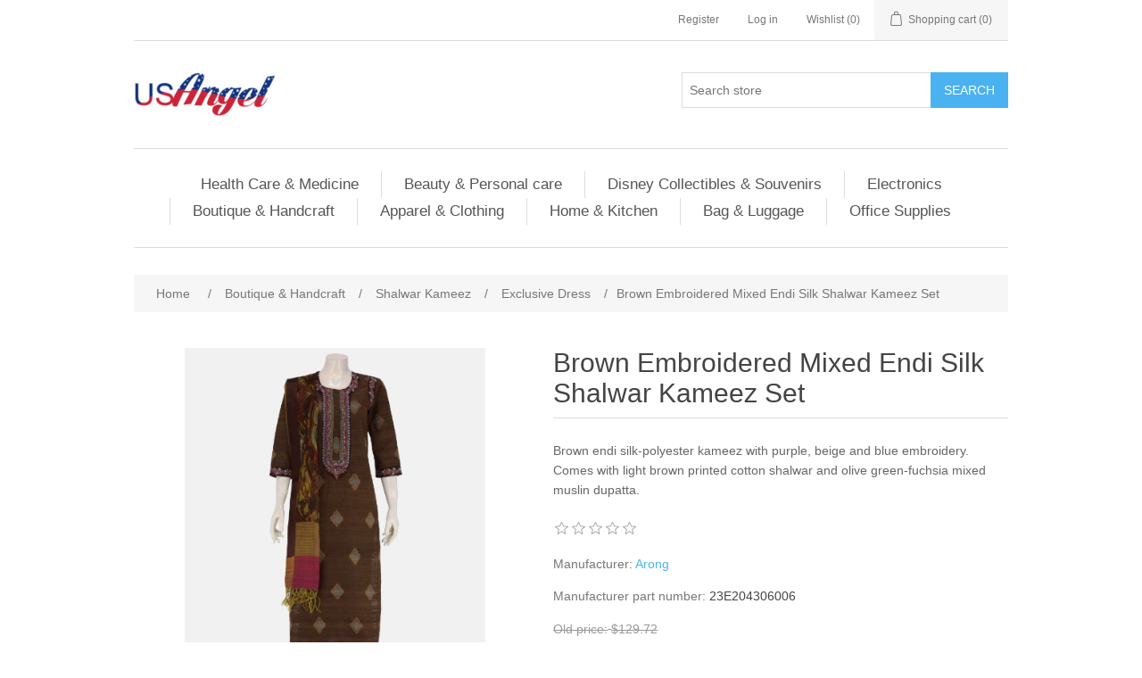

--- FILE ---
content_type: text/html; charset=utf-8
request_url: https://usa-angel.com/brown-embroidered-mixed-endi-silk-shalwar-kameez-set
body_size: 40023
content:
<!DOCTYPE html><html lang="en" dir="ltr" class="html-product-details-page"><head><title>USA Angel &#x2013; Your Trusted Online shop for Quality Products at Competitive Prices. Brown Embroidered Mixed Endi Silk Shalwar Kameez Set</title><meta charset="UTF-8"><meta name="description" content="Brown Embroidered Mixed Endi Silk Shalwar Kameez Set"><meta name="keywords" content="Brown Embroidered Mixed Endi Silk Shalwar Kameez Set"><meta name="generator" content="nopCommerce"><meta name="viewport" content="width=device-width, initial-scale=1"><meta property="og:type" content="product"><meta property="og:title" content="Brown Embroidered Mixed Endi Silk Shalwar Kameez Set"><meta property="og:description" content="Brown Embroidered Mixed Endi Silk Shalwar Kameez Set"><meta property="og:image" content="https://usa-angel.com/images/thumbs/001/0017792_brown-embroidered-mixed-endi-silk-shalwar-kameez-set_550.jpeg"><meta property="og:image:url" content="https://usa-angel.com/images/thumbs/001/0017792_brown-embroidered-mixed-endi-silk-shalwar-kameez-set_550.jpeg"><meta property="og:url" content="https://usa-angel.com/brown-embroidered-mixed-endi-silk-shalwar-kameez-set"><meta property="og:site_name" content="usa-angel.com"><meta property="twitter:card" content="summary"><meta property="twitter:site" content="usa-angel.com"><meta property="twitter:title" content="Brown Embroidered Mixed Endi Silk Shalwar Kameez Set"><meta property="twitter:description" content="Brown Embroidered Mixed Endi Silk Shalwar Kameez Set"><meta property="twitter:image" content="https://usa-angel.com/images/thumbs/001/0017792_brown-embroidered-mixed-endi-silk-shalwar-kameez-set_550.jpeg"><meta property="twitter:url" content="https://usa-angel.com/brown-embroidered-mixed-endi-silk-shalwar-kameez-set"><script type="application/ld+json">{"@context":"https://schema.org","@type":"Product","name":"Brown Embroidered Mixed Endi Silk Shalwar Kameez Set","mpn":"23E204306006","description":"Brown endi silk-polyester kameez with purple, beige and blue embroidery. Comes with light brown printed cotton shalwar and olive green-fuchsia mixed muslin dupatta.","image":"https://usa-angel.com/images/thumbs/001/0017792_brown-embroidered-mixed-endi-silk-shalwar-kameez-set_550.jpeg","brand":[{"@type":"Brand","name":"Arong"}],"offers":{"@type":"Offer","url":"https://usa-angel.com/brown-embroidered-mixed-endi-silk-shalwar-kameez-set","availability":"https://schema.org/InStock","price":"117.02","priceCurrency":"USD"},"review":[],"hasVariant":[]}</script><script type="application/ld+json">{"@context":"https://schema.org","@type":"BreadcrumbList","itemListElement":[{"@type":"ListItem","position":1,"item":{"@id":"https://usa-angel.com/boutique-and-handcraft","name":"Boutique & Handcraft"}},{"@type":"ListItem","position":2,"item":{"@id":"https://usa-angel.com/shalwar-kameez-2","name":"Shalwar Kameez"}},{"@type":"ListItem","position":3,"item":{"@id":"https://usa-angel.com/exclusive-dress","name":"Exclusive Dress"}},{"@type":"ListItem","position":4,"item":{"@id":"https://usa-angel.com/brown-embroidered-mixed-endi-silk-shalwar-kameez-set","name":"Brown Embroidered Mixed Endi Silk Shalwar Kameez Set"}}]}</script><link rel="stylesheet" href="/css/_q4cd0dbxdqavv8x9qoxdw.styles.css?v=y6fsc8Xa_oKAR1evKjlNTyeKmSM"><script type="application/ld+json">{"@context":"http://schema.org/","@type":"Product","aggregateRating":{"@type":"AggregateRating","worstRating":"1","bestRating":"5","ratingValue":"5.0","reviewCount":"1","ratingCount":"1"},"name":"Brown Embroidered Mixed Endi Silk Shalwar Kameez Set","image":"https://usa-angel.com/images/thumbs/001/0017792_brown-embroidered-mixed-endi-silk-shalwar-kameez-set.jpeg","description":"Colour: BrownDupatta Colour: BrownBottom Colour: Light BrownValue Addition: Hand Embroidered YokeDopatta Value Addition: Screen PrintBottom Value Addition: Screen PrintFabric: Endi SilkDopatta Fabric: Mixed MuslinBottom Fabric: Viscott (Viscose & Cotton)Kameez Side: Side OpenSleeve: 3-QuarterLength: Extra LongWaist: Adjustable waistLining: Without LiningCare(Wash Type): Dry CleanBrand: ArongMade In: Bangladesh","brand":{"@type":"Brand","name":"Arong"},"mpn":"23E204306006","offers":{"@type":"Offer","price":"117.02","priceValidUntil":"2027-01-18","priceCurrency":"USD","url":"https://usa-angel.com/brown-embroidered-mixed-endi-silk-shalwar-kameez-set","itemCondition":"https://schema.org/NewCondition","availability":"http://schema.org/InStock","seller":{"@type":"Organization","name":"usa-angel.com","url":"https://usa-angel.com/","logo":"https://usa-angel.com/images/thumbs/003/0030014_usa-angel logo.png"}},"review":[{"@type":"Review","author":{"@type":"Person","name":"Unknown Author"},"datePublished":"2020-01-01","reviewRating":{"@type":"Rating","ratingValue":"5"}}]}</script><script type="application/ld+json">{"@context":"http://schema.org/","@type":"BreadcrumbList","itemListElement":[{"@type":"ListItem","position":"1","item":{"@id":"https://usa-angel.com/boutique-and-handcraft","name":"Boutique & Handcraft"}},{"@type":"ListItem","position":"2","item":{"@id":"https://usa-angel.com/shalwar-kameez-2","name":"Shalwar Kameez"}},{"@type":"ListItem","position":"3","item":{"@id":"https://usa-angel.com/exclusive-dress","name":"Exclusive Dress"}}]}</script><script async src='https://www.googletagmanager.com/gtag/js?id=G-NN4Q0E4TJW'></script><script>function gtag(){dataLayer.push(arguments)}window.dataLayer=window.dataLayer||[];gtag("js",new Date);gtag("config","G-NN4Q0E4TJW")</script><link rel="canonical" href="https://usa-angel.com/brown-embroidered-mixed-endi-silk-shalwar-kameez-set"><link href="https://usa-angel.com/news/rss/1" rel="alternate" type="application/rss+xml" title="usa-angel.com: News"><link rel="shortcut icon" href="\icons\icons_0\usa-angel.com_favicon.ico"><body><input name="__RequestVerificationToken" type="hidden" value="CfDJ8GLBcvaYLL1LvgzAeDcDTUdcflmqscas-slHkhG27GOKaqzJ8t6-ZtAOr84VsmjZNevwh718eabpeF5gm6NO_W2-f7hs0ioQ8BCfkVCsh0qz8X_wXo_MHl4VAbuKV8DisTfHjHmxJISnSHV6lGC7zKU"><div class="ajax-loading-block-window" style="display:none"></div><div id="dialog-notifications-success" role="status" aria-live="polite" aria-atomic="true" title="Notification" style="display:none"></div><div id="dialog-notifications-error" role="alert" aria-live="assertive" aria-atomic="true" title="Error" style="display:none"></div><div id="dialog-notifications-warning" role="alert" aria-live="assertive" aria-atomic="true" title="Warning" style="display:none"></div><div id="bar-notification" class="bar-notification-container" role="status" aria-live="polite" aria-atomic="true" data-close="Close"></div><div class="master-wrapper-page"><div class="header"><a class="skip" href="#main">Skip navigation</a><div class="header-upper"><div class="header-selectors-wrapper"></div><div class="header-links-wrapper"><div class="header-links"><ul><li><a href="/register?returnUrl=%2Fbrown-embroidered-mixed-endi-silk-shalwar-kameez-set" class="ico-register">Register</a><li><a href="/login?returnUrl=%2Fbrown-embroidered-mixed-endi-silk-shalwar-kameez-set" class="ico-login">Log in</a><li><a href="/wishlist" class="ico-wishlist"> <span class="wishlist-label">Wishlist</span> <span class="wishlist-qty">(0)</span> </a><li id="topcartlink"><a href="/cart" class="ico-cart"> <span class="cart-label">Shopping cart</span> <span class="cart-qty">(0)</span> </a></ul></div><div id="flyout-cart" class="flyout-cart"><div class="mini-shopping-cart"><div class="count">You have no items in your shopping cart.</div></div></div></div></div><div class="header-lower"><div class="header-logo"><a href="/"> <img alt="usa-angel.com" src="https://usa-angel.com/images/thumbs/003/0030014_usa-angel logo.png"> </a></div><div class="search-box store-search-box"><form method="get" id="small-search-box-form" action="/search"><input type="text" class="search-box-text" id="small-searchterms" autocomplete="off" name="q" placeholder="Search store" aria-label="Search store"> <button type="submit" class="button-1 search-box-button">Search</button></form></div></div></div><div class="header-menu"><ul class="top-menu notmobile"><li><a href="/health-care-and-medicine">Health Care &amp; Medicine </a><div class="sublist-toggle"></div><ul class="sublist first-level"><li><a href="/vitamins-and-supplements">Vitamins And Supplements </a><div class="sublist-toggle"></div><ul class="sublist"><li><a href="/fish-oil-and-omegas-vitamin-omega-3-krill-oil-salmon-oil-wild-alaskan-flaxseed-oil-olive-oil-soft-gels-heart-cardio-cardiovascular-coronary-cholesterol-bone-and-joint-brain-function-health">Fish Oil and Omegas </a><li><a href="/multivitamin-for-men-women-aults-children-kids-women-50-men-50-daily-complete-multivitamin-men-and-women-formula-plus-prenatal-multivitamin-heart-brain-eye-bone-multivitamin">Multivitamin </a><li><a href="/vitamin-a-caplets-tablets-soft-gels-coated-tablets-chewables-capsule-gummies-liquid-spring-valley-sundown-naturals-natures-way-nature-made-bausch-lomb">Vitamin A </a><li><a href="/vitamin-b-2">Vitamin B </a><div class="sublist-toggle"></div><ul class="sublist"><li><a href="/vitamin-b-12">Vitamin B 12 </a><li><a href="/vitamin-b-complex-2">Vitamin B Complex </a></ul><li><a href="/vitamin-c-caplets-tablets-soft-gels-coated-tablets-chewables-capsul-gummies-liquid-power-c-immune-support-zinc-echinacea-kids-first-vitamin-c-hear">Vitamin C </a><li><a href="/vitamin-d-2">Vitamin D </a><li><a href="/vitamin-e-2">Vitamin E </a><li><a href="/vitamin-k-vitamin-k-caplets-vitamin-k-tablets-vitamin-k-soft-gels-coated-tablets-vitamin-k-chewables-vitamin-k-capsul-vitamin-k-gummies-vitamin-k-liquid">Vitamin K </a></ul><li><a href="/over-the-counter-medicine">Over The Counter Medicine </a><div class="sublist-toggle"></div><ul class="sublist"><li><a href="/allergy-sinus-and-asthma-relief-allergy-relief-asthma-relief-sinus-relief-allergy-sinus-asthma-relieved-medicine-allergy-relieved-medicine-sinus-relieved-medicine">Allergy Sinus and Asthma </a><li><a href="/cold-cough-and-flu-relief-medicine-cough-relief-cold-relief-flu-relief-cough-relief-medicine-cold-relief-medicine-flu-relief-medicine">Cold Cough and Flu </a><li><a href="/pain-and-fever-relief-medicine-fever-reducer-medicine-pain-reliever-fever-relief-acetaminophen-ibuprofen-naproxen-sodium-extra-strength-medicine">Pain and Fever Relief </a><li><a href="/eye-care-health-eye-care-health-support-supplement-reliever-relief-clear-advanced-vitamin-medicine-ocuvite-product">Eye Care </a><li><a href="/ent-health-ear-nose-throat-health-medicine-ear-nose-throat-care-vitamin-supplement">ENTs Health </a><li><a href="/bone-and-joint-health-joint-pain-relief-medicine-bone-and-joint-health-medicine-joint-health-calcium-dietary-supplement-calcium-vitamin-d3-triple-strength-glucosamine-chondroitin-naproxen-sodium">Bone &amp; Joint Health </a><li><a href="/probiotic-fiber-digestion-supplement-acid-reducer-gas-relief-digestion-support-immune-system-medicine-famotidine-pepcid-omeprazole-esomeprazole-magnesium-antacid-lansoprazole-acidcontroler">Digestion and Nausea </a><li><a href="/sleep-aid-melatonin">Sleep Aid &amp; Melatonin </a></ul><li><a href="/minerals-supplies-calcium-magnesium-zinc-iron-potassium-glucosamine-minerals-supplements-list">Minerals Supplies </a><div class="sublist-toggle"></div><ul class="sublist"><li><a href="/health-care-medicine-minerals-supplies-calcium">Calcium </a><li><a href="/health-care-medicine-minerals-supplies-magnesium">Magnesium </a><li><a href="/health-care-medicine-minerals-supplies-zinc">Zinc </a><li><a href="/health-caremedicine-minerals-supplies-iron">Iron </a><li><a href="/potassium">Potassium </a><li><a href="/health-care-medicine-minerals-supplies-glucosamine">Glucosamine </a></ul><li><a href="/immune-health-supplies">Immune Health Supplies </a><div class="sublist-toggle"></div><ul class="sublist"><li><a href="/prenatal-health">Prenatal Health </a><li><a href="/for-men">For Men Health </a><li><a href="/for-women">For Women Health </a><li><a href="/adult-health">Adult Health </a><li><a href="/for-50-health">For 50&#x2B; Health </a><li><a href="/health-care-medicine-immune-health-supplies-children-health">Children Health </a></ul><li><a href="/wellness-dietary-supplements-heart-health-diabetes-health-protein-and-fiber-probiotics-fat-burn-weight-loss-hair-nail-skin-turmeric-list-of-dietary-supplements">Wellness &amp; Dietary Supplements </a><div class="sublist-toggle"></div><ul class="sublist"><li><a href="/heart-health">Heart Health </a><li><a href="/diabetes-health">Diabetes Health </a><li><a href="/protein-and-fiber">Protein and Fiber </a><li><a href="/probiotic-daily-digestive-acidophilus-probiotic-dietary-supplement-womens-mens-kids-childrens-vegetarian-digestive-tablets-capsules-chewables-gummies-caplets-liquid-probiotic">Probiotics </a><li><a href="/fat-burn-weight-loss">Fat Burn &amp; Weight loss </a><li><a href="/biotin-hair-skin-nails-health-hair-skin-nails-health-supplement-vitamin-medicine-adult-skin-and-nails-hair-skin-nails-protectant-vitamin-medicine">Hair Nail &amp; Skin </a><li><a href="/turmeric">Turmeric </a></ul><li><a href="/medical-supplies-personal-protection-equipment">Medical Supplies &amp; Personal Protection Equipment </a><div class="sublist-toggle"></div><ul class="sublist"><li><a href="/personal-protective-care-gloves-sanitizer-masks-gowns-household-exam-disposable-professional-food-preparation-gloves">Gloves </a><li><a href="/protective-care-sanitizer-commercial-cleaner-alcohol-and-alcohol-free-sanitizer-world-name-brand-sanitizer-spray-gel-liquid-wipes-cleaner">Sanitizer </a><li><a href="/health-care-medicine-medical-supplies-personal-protection-equipment-wipes">Wipes </a><li><a href="/medical-supplies">Medical Supplies </a><li><a href="/musk-and-gowns-n95-kn95-face-surgical-3-ply-masks-hospital-gown-surgical-medical-protective-clothing">Masks &amp; Gowns </a><li><a href="/health-care-medicine-medical-supplies-personal-protection-equipment-first-aid">First Aid </a><li><a href="/bandages-antiseptics">Bandages &amp; Antiseptics </a></ul></ul><li><a href="/beauty-personal-care">Beauty &amp; Personal care </a><div class="sublist-toggle"></div><ul class="sublist first-level"><li><a href="/skin-care">Skin care </a><div class="sublist-toggle"></div><ul class="sublist"><li><a href="/sunscreen">Sun Protection </a><li><a href="/facial-moisturizers">Facial Moisturizers </a><li><a href="/facial-cleansers">Facial Cleansers </a><li><a href="/eye-creams">Eye Creams </a><li><a href="/beauty-personal-care-skin-care-facial-treatments">Facial Treatments </a><li><a href="/skin-vitamins-supplements">Skin Vitamins &amp; Supplements </a></ul><li><a href="/hair-care">Hair Care </a><div class="sublist-toggle"></div><ul class="sublist"><li><a href="/shampoo-conditioner">Shampoo &amp; Conditioner </a><li><a href="/hair-oil">Hair Oil </a><li><a href="/hair-color">Hair Color </a><li><a href="/hair-treatments-styling-products">Hair Treatments </a><li><a href="/beautypersonal-care-hair-care-hair-styling-tools">Hair Styling Tools </a></ul><li><a href="/bath-body">Bath &amp; Body </a><div class="sublist-toggle"></div><ul class="sublist"><li><a href="/body-lotion">Body Lotion </a><li><a href="/body-wash">Body Wash </a><li><a href="/bar-soap">Bar Soap </a></ul><li><a href="/personal-grooming">Personal Grooming </a><div class="sublist-toggle"></div><ul class="sublist"><li><a href="/oral-care">Oral Care </a><div class="sublist-toggle"></div><ul class="sublist"><li><a href="/electric-manual-toothbrushes">Electric &amp; Manual Toothbrushes </a><li><a href="/toothpaste">Toothpaste </a><li><a href="/mouthwash">Mouthwash </a><li><a href="/dental-care">Dental Care </a><li><a href="/whitening-floss">Floss </a><li><a href="/whitening">Whitening </a></ul><li><a href="/razors-shaving">Razors &amp; Shaving </a><div class="sublist-toggle"></div><ul class="sublist"><li><a href="/razors">Men&#x27;s Razors </a><li><a href="/womens-razors">Women&#x27;s Razors </a><li><a href="/razors-blades">Razors Blades </a><li><a href="/trimmers">Trimmers &amp; Shavers </a><li><a href="/shaving-gels-foams-creams">Shaving Gels, Foams &amp; Creams </a></ul><li><a href="/deodorants">Deodorants </a><div class="sublist-toggle"></div><ul class="sublist"><li><a href="/antiperspirant">Antiperspirant </a><li><a href="/sprays">Sprays </a><li><a href="/beauty-personal-care-personal-grooming-deodorants-feminine-deodorants">Feminine Deodorants </a></ul><li><a href="/feminine-care">Feminine Care </a><div class="sublist-toggle"></div><ul class="sublist"><li><a href="/beauty-personal-care-personal-grooming-feminine-care-deodorants">Deodorants </a></ul></ul><li><a href="/makeup">Makeup </a><div class="sublist-toggle"></div><ul class="sublist"><li><a href="/face-makeup">Face Makeup </a><li><a href="/foundation-makeup">Foundation Makeup </a><li><a href="/eye-makeup">Eye Makeup </a><li><a href="/lip-makeup">Lip Makeup </a><li><a href="/makeup-remover">Makeup Remover </a><li><a href="/makeup-beauty-tools-accessories">Makeup Beauty tools &amp; Accessories </a></ul><li><a href="/perfume">perfume </a><div class="sublist-toggle"></div><ul class="sublist"><li><a href="/mens-perfume">Men&#x27;s Perfume </a><li><a href="/womens-perfume">Women&#x27;s Perfume </a><li><a href="/air-fresheners-air-sanitizers">Air Fresheners &amp; Air Sanitizers </a></ul></ul><li><a href="/disney-collectibles-souvenirs">Disney Collectibles &amp; Souvenirs </a><div class="sublist-toggle"></div><ul class="sublist first-level"><li><a href="/disney-collectibles-fictional-characters-shop">Disney characters Shop </a><div class="sublist-toggle"></div><ul class="sublist"><li><a href="/disney-collectibles-fictional-character-mickey-mouse-gift-items">Disney Mickey Mouse </a><li><a href="/disney-collectibles-character-gift-all-about-me-minnie-items">Disney All About Me Minnie </a><li><a href="/disney-collectibles-fictional-character-frozen-gift-items">Disney Frozen </a><li><a href="/disney-collectibles-fictional-character-princess-gift-items">Disney Princess </a><li><a href="/disney-sassy-minnie">Disney Sassy Minnie </a><li><a href="/disney-collectibles-fictional-character-star-wars-gift-items">Star Wars </a><li><a href="/disney-collectibles-fictional-character-marvel-gift-items">Marvel </a><li><a href="/disney-collectibles-fictional-character-hello-kitty-gift-items">Disney Hello Kitty </a><li><a href="/disney-harry-potter">Disney Harry Potter </a><li><a href="/disney-minions">Disney Minions </a><li><a href="/disney-stitch">Disney Stitch </a><li><a href="/disney-dated-2019">Disney Dated 2019 </a><div class="sublist-toggle"></div><ul class="sublist"><li><a href="/disney-dated-2018">Disney Dated 2018 </a><li><a href="/disney-dated-2017">Disney Dated 2017 </a></ul><li><a href="/disney-dumbo-2">Disney Dumbo </a><li><a href="/tinker-bell-2">Tinker Bell </a><li><a href="/winnie-the-pooh-2">Winnie The Pooh </a><li><a href="/spider-man-2">Spider Man </a><li><a href="/moana-2">Moana </a><li><a href="/toy-story-2">Toy Story </a><li><a href="/the-lion-king">The Lion King </a><li><a href="/nightmare-before-christmas">Nightmare Before Christmas </a><li><a href="/disney-aladdin">Disney Aladdin </a><li><a href="/hocus-pocus">Disney Hocus Pocus </a><li><a href="/big-hero-6">Big Hero 6 </a><li><a href="/dc-comics-2">DC Comics </a><li><a href="/warner-bros">Warner Bros </a><li><a href="/universal-3">Universal </a><li><a href="/indiana-jones">Indiana Jones </a><li><a href="/disney-villains">Disney Villains </a></ul><li><a href="/disney-souvenirs">Disney Souvenirs </a><div class="sublist-toggle"></div><ul class="sublist"><li><a href="/florida-souvenirs">Florida Souvenirs </a><li><a href="/smoky-mountains-souvenirs">Smoky Mountains Souvenirs </a><li><a href="/nasa-souvenirs">NASA Souvenirs </a><li><a href="/new-york-souvenirs">New York Souvenirs </a><li><a href="/california-souvenirs">California souvenirs </a><li><a href="/texas-souvenirs">Texas Souvenirs </a></ul><li><a href="/disney-toys-kids-baby">Disney Toys, Kids &amp; Baby </a><div class="sublist-toggle"></div><ul class="sublist"><li><a href="/disney-plush-11-inch-doll">Disney Plush 11 inch Doll </a><li><a href="/disney-plush-15-inch-doll">Disney Plush 15 inch Doll </a><li><a href="/disney-plush-19-inch-doll">Disney Plush 19 inch Doll </a><li><a href="/disney-plush-25-inch-doll">Disney Plush 25 inch Doll </a></ul><li><a href="/disney-apparel">Disney Apparel </a><div class="sublist-toggle"></div><ul class="sublist"><li><a href="/disney-men-sleepwear">Disney Men Sleepwear </a><li><a href="/disney-women-sleepwear">Disney Women Sleepwear </a><li><a href="/disney-tunic-top">Disney Tunic Top </a><li><a href="/disney-boy-apparel">Disney Boy Apparel </a><li><a href="/disney-girl-apparel">Disney Girl Apparel </a><li><a href="/disney-men-apparel">Disney Men Apparel </a><div class="sublist-toggle"></div><ul class="sublist"><li><a href="/disney-men-basic-t-shirts">Disney Men Basic T-Shirts </a><li><a href="/disney-men-tank-tops">Disney Men Tank Tops </a><li><a href="/disney-men-hoodies">Disney Men Hoodies </a><li><a href="/disney-men-athleisure">Disney Men Athleisure </a></ul><li><a href="/disney-women-apparel">Disney Women Apparel </a><li><a href="/disney-seasonal-apparel">Disney Seasonal Apparel </a><li><a href="/disney-fashion-apparel">Disney Fashion Apparel </a><div class="sublist-toggle"></div><ul class="sublist"><li><a href="/disney-girls-fashion-apparel">Disney Girls Fashion Apparel </a><li><a href="/disney-women-tops">Disney Women Tops </a><li><a href="/disney-women-bottoms">Disney Women Bottoms </a><li><a href="/disney-women-tank-tops">Disney Women Tank Tops </a><li><a href="/disney-women-dresses">Disney Women Dresses </a><li><a href="/disney-women-hoodies">Disney Women Hoodies </a></ul></ul><li><a href="/disney-towel-2">Disney Towel </a><div class="sublist-toggle"></div><ul class="sublist"><li><a href="/beach-towel">Disney Beach Towel </a><li><a href="/disney-kitchen-towel-set">Disney Kitchen Towel Set </a><li><a href="/disney-kitchen-towel">Disney Kitchen Towel </a></ul><li><a href="/t-shirt">Disney T-Shirt </a><div class="sublist-toggle"></div><ul class="sublist"><li><a href="/men-basic-t-shirt">Disney Men Basic T-Shirt </a><li><a href="/disney-adult-unisex-basic-t-shirts">Disney Adult Unisex Basic T-Shirts </a><li><a href="/disney-boys-basic-t-shirts">Disney Boys Basic T-Shirts </a><li><a href="/disney-girls-basic-t-shirts">Disney Girls Basic T-Shirts </a><li><a href="/disney-plus-size-basic-t-shirts">Disney Plus Size Basic T-Shirts </a><li><a href="/disney-toddler-basic-t-shirts">Disney Toddler Basic T-Shirts </a></ul><li><a href="/disney-mug-drinkware">Disney Mug &amp; Drinkware </a><div class="sublist-toggle"></div><ul class="sublist"><li><a href="/disney-ceramic-mugs">Disney Ceramic Mug </a><li><a href="/disney-travel-mugs">Disney Travel Mug </a><li><a href="/disney-water-bottles">Disney Water Bottle </a><li><a href="/disney-espresso-spoon-mug">Disney Espresso Spoon Mug </a><li><a href="/disney-sculpted-mug">Disney Sculpted Mug </a><li><a href="/disney-tumbler">Disney Tumbler </a></ul><li><a href="/disney-hats">Disney Hats </a><div class="sublist-toggle"></div><ul class="sublist"><li><a href="/disney-visor">Disney Visor </a><li><a href="/disney-toddler-hats">Disney Toddler Hats </a><li><a href="/disney-beanie-hat">Disney Beanie Hat </a><li><a href="/disney-baseball-cap">Disney Baseball Cap </a></ul><li><a href="/disney-picture-frame">Disney Picture Frame </a><li><a href="/kitchen-items">Disney Kitchen Items </a><div class="sublist-toggle"></div><ul class="sublist"><li><a href="/disney-kitchen-towel-3">Disney Kitchen Towel </a><li><a href="/disney-salt-pot">Disney Salt pot </a><li><a href="/disney-espresso-cups">Disney Espresso Cups </a><li><a href="/disney-spoon-rest">Disney Spoon Rest </a><li><a href="/disney-short-glass">Disney Shot Glass </a><li><a href="/disney-magnets">Disney Refrigerator Magnets </a></ul><li><a href="/disney-key-chain-2">Disney Key Chain </a><div class="sublist-toggle"></div><ul class="sublist"><li><a href="/disney-laser-cut-key-chains">Disney Laser Cut Key Chain </a><li><a href="/disney-lucite-key-chain">Disney Lucite Key Chain </a><li><a href="/florida-namedrop-key-chain">Florida Namedrop Key chain </a></ul><li><a href="/disney-totes-bags">Disney Totes &amp; Bags </a><div class="sublist-toggle"></div><ul class="sublist"><li><a href="/purse-wallet">Purses &amp; Wallets </a><li><a href="/disney-passport-tote">Disney Passport Tote </a><li><a href="/disney-string-tote">Disney String Tote </a><li><a href="/disney-large-bag-tote">Disney Large Bag Tote </a><li><a href="/disney-belly-bag">Disney Belly Bag </a><li><a href="/disney-luggage-tags">Disney Luggage Tags </a></ul><li><a href="/disney-poncho">Disney Ponchos </a><div class="sublist-toggle"></div><ul class="sublist"><li><a href="/disney-adult-poncho">Disney Adult Poncho </a><li><a href="/disney-youth-poncho">Disney Youth Poncho </a></ul><li><a href="/sun-stache">Disney Sun-Stache </a><li><a href="/disney-stationary">Disney Stationery </a><div class="sublist-toggle"></div><ul class="sublist"><li><a href="/disney-pen">Disney Pen </a><li><a href="/disney-pencil">Disney Pencil </a><li><a href="/disney-autograph-book">Disney Autograph Book </a><li><a href="/disney-stationary-set">Disney Stationery Set </a><li><a href="/disney-note-book-journal">Disney Note Book &amp; Journal </a><li><a href="/disney-pin">Disney Pin </a><li><a href="/lanyard">Lanyard </a><li><a href="/eraser-2">Eraser </a></ul></ul><li><a href="/electronics">Electronics </a><div class="sublist-toggle"></div><ul class="sublist first-level"><li><a href="/digital-it-equipment">Digital &amp; It Equipment </a><li><a href="/cell-phones">Cell Phones </a><div class="sublist-toggle"></div><ul class="sublist"><li><a href="/smartwatches-accessories">Smartwatches Accessories </a><li><a href="/postpaid-phones">Postpaid Phones </a><li><a href="/no-contract-phones">No Contract Phones </a><li><a href="/unlocked-phones">Unlocked Phones </a><li><a href="/cell-phone-accessories-2">Cell Phone Accessories </a><div class="sublist-toggle"></div><ul class="sublist"><li><a href="/phone-cases">Phone Cases </a><li><a href="/headphone">Headphone </a><li><a href="/cables-adapters">Cables &amp; Adapters </a><li><a href="/chargers-power-adapters">Chargers &amp; Power Adapters </a></ul></ul><li><a href="/computer">Computer </a><div class="sublist-toggle"></div><ul class="sublist"><li><a href="/laptop">Laptops </a><div class="sublist-toggle"></div><ul class="sublist"><li><a href="/premium-selection">Premium Selection </a><li><a href="/everyday-home">Everyday Home </a><li><a href="/work-school">Work &amp; School </a><li><a href="/gaming-laptops">Gaming Laptops </a><li><a href="/laptops-accessories">Laptops Accessories </a></ul><li><a href="/desktop">Desktop </a><div class="sublist-toggle"></div><ul class="sublist"><li><a href="/all-in-ones">All in Ones </a><li><a href="/desktops-with-monitor">Desktops with Monitor </a><li><a href="/gaming-desktops">Gaming Desktops </a><li><a href="/apple-desktop-2">Apple Desktop </a><li><a href="/desktops-accessories">Desktops Accessories </a></ul><li><a href="/monitors">Monitors </a><div class="sublist-toggle"></div><ul class="sublist"><li><a href="/monitor">Monitor </a><li><a href="/computer-monitors">Computer Monitors </a><li><a href="/monitor-stands-mounts">Monitor Stands &amp; Mounts </a><li><a href="/monitor-accessories">Monitor Accessories </a></ul><li><a href="/computer-accessories">Computer Accessories </a><div class="sublist-toggle"></div><ul class="sublist"><li><a href="/cable-adapters">Cable &amp; Adapters </a><li><a href="/keyboards-mice">Keyboards &amp; Mice </a><li><a href="/audio-video-accessories">Audio &amp; Video Accessories </a><li><a href="/hard-drives-storage">Hard Drives &amp; Storage </a><li><a href="/networking-wireless">Networking &amp; Wireless </a><li><a href="/surge-battery">Surge &amp; Battery </a></ul></ul></ul><li><a href="/boutique-and-handcraft">Boutique &amp; Handcraft </a><div class="sublist-toggle"></div><ul class="sublist first-level"><li><a href="/handcraft">Handcraft </a><div class="sublist-toggle"></div><ul class="sublist"><li><a href="/hand-stitch">Hand Stitch </a><li><a href="/embroidery">Embroidery </a><li><a href="/paper-craft">Paper craft </a><li><a href="/wood-handcraft">Wood Handcraft </a><li><a href="/pottery-and-glass-crafts">Pottery and glass Crafts </a><li><a href="/hand-made-jewelry">Hand Made Jewelry </a></ul><li><a href="/indian-dress">Indian Dress </a><li><a href="/shalwar-kameez-2">Shalwar Kameez </a><div class="sublist-toggle"></div><ul class="sublist"><li><a href="/casual-shalwar-kameez">Casual Shalwar Kameez </a><li><a href="/semi-dressy">Semi Dressy </a><li><a href="/exclusive-dress">Exclusive Dress </a></ul><li><a href="/saree">Saree </a><div class="sublist-toggle"></div><ul class="sublist"><li><a href="/cotton-saree">Cotton Saree </a><li><a href="/muslin-saree">Muslin Saree </a><li><a href="/silk-saree">Silk Saree </a><li><a href="/katan-saree">Katan Saree </a><li><a href="/jamdani-saree">Jamdani Saree </a><li><a href="/nakshi-kantha-saree">Nakshi Kantha Saree </a></ul><li><a href="/panjabi-pajama">PANJABI &amp; PAJAMA </a><div class="sublist-toggle"></div><ul class="sublist"><li><a href="/panjabi-2">PANJABI </a><div class="sublist-toggle"></div><ul class="sublist"><li><a href="/cotton-blends">Cotton &amp; Blends </a><li><a href="/addi-panjabi">Addi Panjabi </a><li><a href="/silk-panjabi">Silk Panjabi </a><li><a href="/endi-silk-panjabi">Endi Silk Panjabi </a><li><a href="/muslin-jamdani">Muslin &amp; Jamdani </a><li><a href="/hand-craft-panjabi">Hand Craft Panjabi </a></ul><li><a href="/panjabi-pajama-sets">PANJABI &amp; PAJAMA SETS </a><div class="sublist-toggle"></div><ul class="sublist"><li><a href="/silk-panjabi-pajama-sets">Silk Panjabi &amp; Pajama Sets </a><li><a href="/cotton-blends-sets">Cotton &amp; Blends Sets </a><li><a href="/muslin-jamdani-sets">Muslin &amp; Jamdani Sets </a></ul></ul><li><a href="/kurta">Kurta </a><div class="sublist-toggle"></div><ul class="sublist"><li><a href="/men-kurta">Men Kurta </a><li><a href="/women-kurta">Women Kurta </a></ul><li><a href="/home-decor">Home Decor </a><li><a href="/jewelry-3">Jewelry </a><div class="sublist-toggle"></div><ul class="sublist"><li><a href="/indian-jewelry">Indian Jewelry </a><li><a href="/anklet">ANKLET </a></ul></ul><li><a href="/apparel-clothing">Apparel &amp; Clothing </a><div class="sublist-toggle"></div><ul class="sublist first-level"><li><a href="/men-apparel">Men Apparel </a><div class="sublist-toggle"></div><ul class="sublist"><li><a href="/mens-shirts">Men&#x27;s Shirts </a><div class="sublist-toggle"></div><ul class="sublist"><li><a href="/mens-t-shirt">Men&#x27;s T-shirt </a><li><a href="/polo-shirts">Polo Shirts </a><li><a href="/casual-shirts">Casual Shirts </a><li><a href="/dress-shirts">Dress Shirts </a></ul><li><a href="/mens-pants-shorts">Men&#x27;s Pants &amp; Shorts </a><div class="sublist-toggle"></div><ul class="sublist"><li><a href="/pants">Pants </a><li><a href="/mens-shorts">Men&#x27;s Shorts </a><li><a href="/mens-jeans">Men&#x27;s Jeans </a><li><a href="/mens-joggers">Men&#x27;s Joggers </a></ul><li><a href="/mens-sleepwear">Men&#x27;s Sleepwear </a><li><a href="/mens-jackets-outerwear">Men&#x27;s Jackets &amp; Outerwear </a><li><a href="/mens-seasonal-apparel">Men&#x27;s Seasonal Apparel </a><li><a href="/mens-socks-underwear">Men&#x27;s Socks &amp; Underwear </a><li><a href="/mens-swimwear">Men&#x27;s Swimwear </a></ul><li><a href="/women-apparel">Women Apparel </a><div class="sublist-toggle"></div><ul class="sublist"><li><a href="/womens-shirts-tops">Women&#x27;s Shirts &amp; Tops </a><div class="sublist-toggle"></div><ul class="sublist"><li><a href="/womens-t-shirts">Women&#x27;s T-shirts </a><li><a href="/womens-blouses-tops">Women&#x27;s Blouses &amp; Tops </a><li><a href="/womens-tank-tops">Women&#x27;s Tank Tops </a><li><a href="/womens-sweatshirts">Women&#x27;s Sweatshirts </a><li><a href="/womens-button-up-shirts">Women&#x27;s Button Up Shirts </a><li><a href="/womens-clothing-sets">Women&#x27;s Clothing Sets </a></ul><li><a href="/womens-pants-shorts">Women&#x27;s Pants &amp; Shorts </a><div class="sublist-toggle"></div><ul class="sublist"><li><a href="/womens-pants">Women&#x27;s Pants </a><li><a href="/womens-shorts">Women&#x27;s Shorts </a><li><a href="/womens-jeans">Women&#x27;s Jeans </a><li><a href="/womens-joggers">Women&#x27;s Joggers </a><li><a href="/womens-legging">Women&#x27;s Legging </a><li><a href="/womens-skorts-capri-pants">Women&#x27;s Skorts &amp; Capri Pants </a></ul><li><a href="/women-sleepwear">Women&#x27;s Sleepwear </a><li><a href="/womens-jackets-outerwear">Women&#x27;s Jackets &amp; Outerwear </a><li><a href="/womens-sweaters-cardigans">Women&#x27;s Sweaters &amp; Cardigans </a><li><a href="/womens-seasonal-apparel">Women&#x27;s Seasonal Apparel </a><li><a href="/womens-socks-underwear">Women&#x27;s Socks &amp; Underwear </a><li><a href="/womens-swimwear">Women&#x27;s Swimwear </a></ul><li><a href="/boy-apparel">Boy Apparel </a><div class="sublist-toggle"></div><ul class="sublist"><li><a href="/boys-shirts">Boys Shirts </a><div class="sublist-toggle"></div><ul class="sublist"><li><a href="/boys-t-shirts">Boys T-shirts </a><li><a href="/boys-polo-shirts">Boys Polo Shirts </a></ul><li><a href="/boys-pants-shorts">Boys Pant&#x27;s &amp; Shorts </a><div class="sublist-toggle"></div><ul class="sublist"><li><a href="/boys-pants">Boys Pants </a><li><a href="/boys-shorts">Boys Shorts </a><li><a href="/boys-jeans">Boys Jeans </a><li><a href="/boys-joggers">Boys Joggers </a></ul><li><a href="/boys-sleepwear">Boys Sleepwear </a><li><a href="/boys-clothing-sets">Boys Clothing Sets </a><li><a href="/boys-jackets-sweaters-outerwear">Boys Jackets, Sweaters &amp; Outerwear </a><li><a href="/boys-seasonal-apparel">Boys Seasonal Apparel </a><li><a href="/boys-socks-underwear">Boys Socks &amp; Underwear </a><li><a href="/boys-swimwear">Boys Swimwear </a></ul><li><a href="/girl-apparel">Girl Apparel </a><div class="sublist-toggle"></div><ul class="sublist"><li><a href="/girls-shirts-tops">Girls Shirts &amp; Tops </a><div class="sublist-toggle"></div><ul class="sublist"><li><a href="/girls-shirts-2">Girls Shirts </a><li><a href="/girls-tops">Girls Tops </a><li><a href="/girls-t-shirts">Girls T-shirts </a><li><a href="/girls-dresses">Girls Dresses </a></ul><li><a href="/girls-pants-shorts">Girls Pants &amp; Shorts </a><div class="sublist-toggle"></div><ul class="sublist"><li><a href="/girls-pants">Girls Pants </a><li><a href="/girls-shorts">Girls Shorts </a><li><a href="/girls-jeans">Girls Jeans </a><li><a href="/girls-joggers">Girls Joggers </a></ul><li><a href="/girls-sleepwear">Girls Sleepwear </a><li><a href="/girls-clothing-sets">Girls Clothing Sets </a><li><a href="/girls-sweaters-outerwear">Girls Sweaters &amp; Outerwear </a><li><a href="/girls-seasonal-apparel">Girls Seasonal Apparel </a><li><a href="/girls-socks-underware">Girls Socks &amp; Underware </a><li><a href="/girls-swimwear">Girls Swimwear </a></ul><li><a href="/baby-kids-apparel">Baby &amp; Kids Apparel </a><div class="sublist-toggle"></div><ul class="sublist"><li><a href="/kids-apparel-for-boys">Kids Apparel for Boys </a><div class="sublist-toggle"></div><ul class="sublist"><li><a href="/boy-kids-shirt-top">Boy Kids Shirt &amp; Top </a><li><a href="/boy-kids-pants-shorts">Boy Kids Pants &amp; shorts </a><li><a href="/boy-kids-sleepwear">Boy Kids Sleepwear </a><li><a href="/boy-kids-outerwear">Boy Kids Outerwear </a><li><a href="/boys-kids-clothing-sets">Boys Kids Clothing Sets </a><li><a href="/boy-kids-swimwear">Boy Kids Swimwear </a></ul><li><a href="/kids-apparel-for-girls">Kids Apparel for Girls </a><div class="sublist-toggle"></div><ul class="sublist"><li><a href="/girl-kids-shirts-tops">Girl Kids Shirts &amp; Tops </a><li><a href="/girl-kids-pants-shorts">Girl Kids Pants &amp; Shorts </a><li><a href="/girl-kids-sleepwear">Girl Kids Sleepwear </a><li><a href="/girl-kids-outerwear">Girl Kids Outerwear </a><li><a href="/girl-kids-clothing-sets-dresses">Girl Kids Clothing Sets &amp; Dresses </a><li><a href="/girl-kids-swimwear">Girl Kids Swimwear </a></ul><li><a href="/kids-apparel-for-baby-boy">Kids Apparel For Baby Boy </a><div class="sublist-toggle"></div><ul class="sublist"><li><a href="/baby-boy-shirts-tops">Baby Boy Shirts &amp; Tops </a><li><a href="/baby-boy-pants-shorts">Baby Boy Pants &amp; Shorts </a><li><a href="/baby-boy-sleepweare">Baby Boy Sleepweare </a><li><a href="/baby-boy-swimwear">Baby Boy Swimwear </a><li><a href="/baby-boy-clothing-sets-dresses">Baby Boy Clothing sets &amp; Dresses </a></ul><li><a href="/kids-apparel-for-baby-girl">Kids Apparel For Baby Girl </a><div class="sublist-toggle"></div><ul class="sublist"><li><a href="/baby-girl-shirts-tops">Baby Girl Shirts &amp; Tops </a><li><a href="/baby-girl-pants-shorts">Baby Girl Pants &amp; Shorts </a><li><a href="/baby-girl-sleepwear">Baby Girl Sleepwear </a><li><a href="/baby-girl-swimwear">Baby Girl Swimwear </a><li><a href="/baby-girl-clothing-sets-dresses">Baby Girl Clothing Sets &amp; Dresses </a></ul><li><a href="/baby-kids-fashion-apparel">Baby &amp; Kids Fashion Apparel </a></ul><li><a href="/fashion-apparel">Fashion Apparel </a><div class="sublist-toggle"></div><ul class="sublist"><li><a href="/mens-fashion-apparel">Men&#x27;s Fashion Apparel </a><li><a href="/womens-fashion-apparel">Women&#x27;s Fashion Apparel </a><li><a href="/boys-fashion-apparel">Boys Fashion Apparel </a><li><a href="/girls-fashion-apparel">Girls Fashion Apparel </a><li><a href="/kids-fashion-apparel">Kids Fashion Apparel </a></ul><li><a href="/shoes">Shoes </a><div class="sublist-toggle"></div><ul class="sublist"><li><a href="/mens-shoes">Men&#x27;s Shoes </a><div class="sublist-toggle"></div><ul class="sublist"><li><a href="/mens-sneakers">Men&#x27;s Sneakers </a><li><a href="/mens-casual-dress-shoes">Men&#x27;s Casual &amp; Dress Shoes </a><li><a href="/mens-canvas-shoes-3">Men&#x27;s Canvas Shoes </a></ul><li><a href="/womens-shoes">women&#x27;s Shoes </a><div class="sublist-toggle"></div><ul class="sublist"><li><a href="/womens-sneakers">Women&#x27;s Sneakers </a><li><a href="/womens-casual-dress-shoes">Women&#x27;s Casual &amp; Dress Shoes </a></ul><li><a href="/boys-shoes">Boys Shoes </a><li><a href="/casual-dress-shoes">Girls Shoes </a></ul><li><a href="/sunglasses-frames">Sunglasses &amp; Frames </a><div class="sublist-toggle"></div><ul class="sublist"><li><a href="/sunglasses-2">Sunglasses </a><div class="sublist-toggle"></div><ul class="sublist"><li><a href="/mens-sunglasses">Men&#x27;s Sunglasses </a><li><a href="/womens-sunglasses">Women&#x27;s Sunglasses </a></ul><li><a href="/eyeglass-frames">Eyeglass Frames </a><div class="sublist-toggle"></div><ul class="sublist"><li><a href="/men-eyeglass-frames">Men Eyeglass Frames </a><li><a href="/women-eyeglass-frames">Women Eyeglass Frames </a></ul></ul><li><a href="/ties">Ties </a><div class="sublist-toggle"></div><ul class="sublist"><li><a href="/skinny-slim-ties">Skinny Slim Ties </a><div class="sublist-toggle"></div><ul class="sublist"><li><a href="/solid-color-ties">Solid Color Ties </a><li><a href="/panel-ties">Panel Ties </a><li><a href="/pattern-ties">Pattern Ties </a></ul><li><a href="/novelty-ties">Novelty Ties </a><li><a href="/silk-ties">Silk Ties </a><li><a href="/micro-woven">Micro Woven </a><li><a href="/clip-on-ties">Clip On Ties </a><li><a href="/solid-color">Solid Color </a><li><a href="/zipper-ties">Zipper Ties </a><li><a href="/knit-ties">Knit Ties </a><li><a href="/college-ties">College Ties </a><li><a href="/necktie-sets">Necktie Sets </a><li><a href="/assorted-packs">Assorted Packs </a></ul><li><a href="/socks-2">Socks </a><div class="sublist-toggle"></div><ul class="sublist"><li><a href="/casual-socks">Casual Socks </a><li><a href="/novelty-pattern-socks">Novelty Pattern Socks </a><li><a href="/athletic-socks">Athletic Socks </a><li><a href="/ankle-socks">Ankle Socks </a><li><a href="/fashion-socks">Fashion Socks </a><li><a href="/boot-socks">Boot Socks </a><li><a href="/crew-socks">Crew Socks </a></ul><li><a href="/watches">Watches </a><div class="sublist-toggle"></div><ul class="sublist"><li><a href="/mens-watches">Men&#x27;s Watches </a><li><a href="/womens-watches">Women&#x27;s Watches </a><li><a href="/apple-watch">Apple Watch </a></ul><li><a href="/belt-buckles">Belt Buckles </a></ul><li><a href="/home-garden">Home &amp; Kitchen </a><div class="sublist-toggle"></div><ul class="sublist first-level"><li><a href="/grocery">Grocery </a><div class="sublist-toggle"></div><ul class="sublist"><li><a href="/candy">Candy </a><div class="sublist-toggle"></div><ul class="sublist"><li><a href="/chewing-gum">Chewing gum </a><li><a href="/candy-bars-miniatures">Candy Bars &amp; Miniatures </a><li><a href="/chocolate-candy">Chocolate Candy </a><li><a href="/gummy-candy">Gummy Candy </a></ul><li><a href="/snacks">Snacks </a><div class="sublist-toggle"></div><ul class="sublist"><li><a href="/fruit-snacks">Fruit Snacks </a><li><a href="/trail-mix-nuts">Trail Mix &amp; Nuts </a></ul><li><a href="/coffee-tea-creamer">Coffee Tea &amp; Creamer </a><div class="sublist-toggle"></div><ul class="sublist"><li><a href="/coffee">Coffee </a><li><a href="/tea">Tea </a><li><a href="/cocoa">Cocoa </a><li><a href="/creamer">Creamer </a></ul></ul><li><a href="/appliances">Household Supplies </a><div class="sublist-toggle"></div><ul class="sublist"><li><a href="/cleaning-supplies">Cleaning Supplies </a><li><a href="/disinfectant-sanitizer">Disinfectant Sanitizer </a><li><a href="/disinfectant-wipes">Disinfectant Wipes </a><li><a href="/safe-gloves">Safe Gloves </a><li><a href="/paper-towels">Paper towels </a><li><a href="/home-kitchen-household-supplies-toilet-paper">Toilet Paper </a></ul><li><a href="/kitchen-decor">Kitchen Decor </a><div class="sublist-toggle"></div><ul class="sublist"><li><a href="/cook-ware">Cook Ware </a><li><a href="/bakeware">Bakeware </a><li><a href="/kitchen-utensils-gadgets">Kitchen Utensils &amp; Gadgets </a><li><a href="/cutlery-sets-kitchen-knives">Cutlery sets &amp; Kitchen Knives </a><li><a href="/outdoor-entertaining">Outdoor Entertaining </a><li><a href="/food-storage-kitchen-organization">Food Storage &amp; Kitchen Organization </a></ul><li><a href="/dining-entertaining">Dining &amp; Entertaining </a><div class="sublist-toggle"></div><ul class="sublist"><li><a href="/dinnerware">Dinnerware </a><li><a href="/drinkware">Drinkware </a><li><a href="/serve-ware">Serve ware </a><li><a href="/home-kitchen-dining-entertaining-flatware">Flatware </a><li><a href="/mixing-bowls">Mixing Bowls </a></ul><li><a href="/tools-home-improvement">Tools &amp; Home Improvement </a><li><a href="/home-kitchen-organic">Organic </a><div class="sublist-toggle"></div><ul class="sublist"><li><a href="/organic-food">Organic Food </a><div class="sublist-toggle"></div><ul class="sublist"><li><a href="/organic-juices">Organic Juices </a><li><a href="/bouillon">Bouillon </a><li><a href="/cooking-oil">Cooking Oil </a><li><a href="/syrups-sweeteners">Syrups &amp; Sweeteners </a><li><a href="/single-herbs-spices">Single Herbs &amp; Spices </a></ul></ul><li><a href="/soft-touch-key-holder-2">Soft Touch Key Holder </a><li><a href="/piggy-banks-2">Piggy Banks </a><li><a href="/christmas">Christmas </a><li><a href="/halloween">Halloween </a></ul><li><a href="/bag-luggage">Bag &amp; Luggage </a><div class="sublist-toggle"></div><ul class="sublist first-level"><li><a href="/hand-bag">Hand Bag </a><div class="sublist-toggle"></div><ul class="sublist"><li><a href="/wallet">Money Bag </a><li><a href="/phone-bag">Phone Bag </a><li><a href="/bag-luggage-hand-bag-passport-bag">Passport Bag </a><li><a href="/hand-tote-bag">Hand Tote Bag </a><li><a href="/bag-clip-2">Bag Clip </a></ul><li><a href="/tote-bag">Tote Bag </a><li><a href="/back-pack-bags">Back Pack &amp; Bags </a><div class="sublist-toggle"></div><ul class="sublist"><li><a href="/roller-bag">Roller Bag </a></ul><li><a href="/luggage-sets">Luggage Sets </a><li><a href="/laptop-cares-bags">Laptop Cares Bags </a><li><a href="/travels-pack-suitcases">Travels pack &amp; suitcases </a></ul><li><a href="/office-supplies">Office Supplies </a><div class="sublist-toggle"></div><ul class="sublist first-level"><li><a href="/books">Books </a><div class="sublist-toggle"></div><ul class="sublist"><li><a href="/baby-books">Baby books </a><li><a href="/kids-books">Kids Books </a><li><a href="/adults-books">Adults Books </a><li><a href="/fiction-books">Fiction Books </a><li><a href="/non-fiction-books">Non Fiction Books </a><li><a href="/educational-books">Educational Books </a></ul><li><a href="/office-stationery">Office Stationery </a><div class="sublist-toggle"></div><ul class="sublist"><li><a href="/paper-clips">Paper Clips </a><li><a href="/binder-clips">Binder Clips </a><li><a href="/rubber-bands">Rubber Bands </a><li><a href="/desk-staplers-staples">Desk Staplers &amp; staples </a><li><a href="/scissors">Scissors </a><li><a href="/desk-wall-calendars">Desk &amp; Wall Calendars </a><div class="sublist-toggle"></div><ul class="sublist"><li><a href="/wall-calendars">Wall calendars </a><li><a href="/desk-calendars">Desk calendars </a></ul><li><a href="/sticky-notes-paper">Sticky Notes Paper </a><li><a href="/file-pencil-holders">File &amp; Pencil Holders </a><li><a href="/lanyards">Lanyard </a><li><a href="/piggy-banks">Piggy Banks </a><li><a href="/soft-touch-key-holder">Soft Touch Key Holder </a></ul><li><a href="/paper-envelopes">Paper &amp; Envelopes </a><div class="sublist-toggle"></div><ul class="sublist"><li><a href="/copy-multipurpose-paper">Copy &amp; Multipurpose Paper </a><div class="sublist-toggle"></div><ul class="sublist"><li><a href="/office-supplies-paper-envelopes-copy-multipurpose-paper-multipurpose">Multipurpose Paper </a><li><a href="/photo-paper-brochure">Photo Paper &amp; Brochure </a><li><a href="/colored-papers">Colored Papers </a><li><a href="/resume-fine-paper">Resume &amp; Fine Paper </a></ul><li><a href="/envelopes">Envelopes </a><div class="sublist-toggle"></div><ul class="sublist"><li><a href="/business-envelopes">Business Envelopes </a><li><a href="/catalog-envelopes">Catalog Envelopes </a><li><a href="/clap-envelopes">Clasp Envelopes </a><li><a href="/specialty-envelopes">Specialty Envelopes </a></ul><li><a href="/writing-pads-note-books">Writing Pads &amp; Note Books </a><div class="sublist-toggle"></div><ul class="sublist"><li><a href="/spiral-notebooks">Spiral Notebooks </a><li><a href="/legal-notepads">Legal Notepads </a><li><a href="/steno-memo-pads">Steno &amp; Memo Pads </a><li><a href="/composition-notebooks">Composition Notebooks </a></ul></ul><li><a href="/pens-pencils-markers">Pens Pencils &amp; Markers </a><div class="sublist-toggle"></div><ul class="sublist"><li><a href="/office-supplies-pens-pencils-markers-pens">Pens </a><li><a href="/pencils">Pencils </a><li><a href="/markers">Markers </a></ul><li><a href="/filing-storage">Filing &amp; Storage </a><div class="sublist-toggle"></div><ul class="sublist"><li><a href="/file-folders">File Folders </a><li><a href="/wall-file-pockets">wall &amp; File Pockets </a><li><a href="/file-organizer-trays-sorters">File Organizer Trays &amp; Sorters </a><li><a href="/portable-storage-boxes-drawers">Portable Storage Boxes &amp; Drawers </a><div class="sublist-toggle"></div><ul class="sublist"><li><a href="/bankers-box-protectors">bankers box Protectors </a><li><a href="/magazine-storage-box">Magazine storage box </a></ul><li><a href="/binders-sheet-protectors">Binders &amp; Sheet Protectors </a><div class="sublist-toggle"></div><ul class="sublist"><li><a href="/index-dividers">Index Dividers </a><li><a href="/report-covers">Report Covers </a><li><a href="/sheet-protectors">Sheet Protectors </a><li><a href="/two-pocket-folders">Two Pocket Folders </a></ul></ul><li><a href="/tape-adhesive">Tape &amp; Adhesive </a><div class="sublist-toggle"></div><ul class="sublist"><li><a href="/glue">Glue </a><li><a href="/tape-dispensers">Tape Dispensers </a><li><a href="/wall-mount-adhesives">Wall Mount Adhesives </a><li><a href="/spray-adhesives">Spray Adhesives </a><li><a href="/safety-caution-tape">Safety &amp; Caution tape </a></ul><li><a href="/gift-cards">Gift Cards </a><div class="sublist-toggle"></div><ul class="sublist"><li><a href="/retail-gift-cards">Retail Gift Cards </a><li><a href="/travel-hotel">Travel &amp; Hotel </a><li><a href="/food-restaurants">Food &amp; Restaurants </a><li><a href="/specialty-lifestyle">Specialty &amp; Lifestyle </a><li><a href="/movies-entertainment-gift-card">Movies &amp; Entertainment </a><li><a href="/gaming-gift-card">Gaming </a><li><a href="/e-gift-card">E Gift Card </a><li><a href="/sams-club-gift-cards">Sam&#x27;s Club Gift Cards </a><li><a href="/disney-gift-card">Disney Gift Card </a></ul></ul></ul><div class="menu-toggle" tabindex="0" role="button" aria-controls="aria-categories-mobile-ul">Categories</div><ul class="top-menu mobile"><li><a href="/health-care-and-medicine">Health Care &amp; Medicine </a><div class="sublist-toggle"></div><ul class="sublist first-level"><li><a href="/vitamins-and-supplements">Vitamins And Supplements </a><div class="sublist-toggle"></div><ul class="sublist"><li><a href="/fish-oil-and-omegas-vitamin-omega-3-krill-oil-salmon-oil-wild-alaskan-flaxseed-oil-olive-oil-soft-gels-heart-cardio-cardiovascular-coronary-cholesterol-bone-and-joint-brain-function-health">Fish Oil and Omegas </a><li><a href="/multivitamin-for-men-women-aults-children-kids-women-50-men-50-daily-complete-multivitamin-men-and-women-formula-plus-prenatal-multivitamin-heart-brain-eye-bone-multivitamin">Multivitamin </a><li><a href="/vitamin-a-caplets-tablets-soft-gels-coated-tablets-chewables-capsule-gummies-liquid-spring-valley-sundown-naturals-natures-way-nature-made-bausch-lomb">Vitamin A </a><li><a href="/vitamin-b-2">Vitamin B </a><div class="sublist-toggle"></div><ul class="sublist"><li><a href="/vitamin-b-12">Vitamin B 12 </a><li><a href="/vitamin-b-complex-2">Vitamin B Complex </a></ul><li><a href="/vitamin-c-caplets-tablets-soft-gels-coated-tablets-chewables-capsul-gummies-liquid-power-c-immune-support-zinc-echinacea-kids-first-vitamin-c-hear">Vitamin C </a><li><a href="/vitamin-d-2">Vitamin D </a><li><a href="/vitamin-e-2">Vitamin E </a><li><a href="/vitamin-k-vitamin-k-caplets-vitamin-k-tablets-vitamin-k-soft-gels-coated-tablets-vitamin-k-chewables-vitamin-k-capsul-vitamin-k-gummies-vitamin-k-liquid">Vitamin K </a></ul><li><a href="/over-the-counter-medicine">Over The Counter Medicine </a><div class="sublist-toggle"></div><ul class="sublist"><li><a href="/allergy-sinus-and-asthma-relief-allergy-relief-asthma-relief-sinus-relief-allergy-sinus-asthma-relieved-medicine-allergy-relieved-medicine-sinus-relieved-medicine">Allergy Sinus and Asthma </a><li><a href="/cold-cough-and-flu-relief-medicine-cough-relief-cold-relief-flu-relief-cough-relief-medicine-cold-relief-medicine-flu-relief-medicine">Cold Cough and Flu </a><li><a href="/pain-and-fever-relief-medicine-fever-reducer-medicine-pain-reliever-fever-relief-acetaminophen-ibuprofen-naproxen-sodium-extra-strength-medicine">Pain and Fever Relief </a><li><a href="/eye-care-health-eye-care-health-support-supplement-reliever-relief-clear-advanced-vitamin-medicine-ocuvite-product">Eye Care </a><li><a href="/ent-health-ear-nose-throat-health-medicine-ear-nose-throat-care-vitamin-supplement">ENTs Health </a><li><a href="/bone-and-joint-health-joint-pain-relief-medicine-bone-and-joint-health-medicine-joint-health-calcium-dietary-supplement-calcium-vitamin-d3-triple-strength-glucosamine-chondroitin-naproxen-sodium">Bone &amp; Joint Health </a><li><a href="/probiotic-fiber-digestion-supplement-acid-reducer-gas-relief-digestion-support-immune-system-medicine-famotidine-pepcid-omeprazole-esomeprazole-magnesium-antacid-lansoprazole-acidcontroler">Digestion and Nausea </a><li><a href="/sleep-aid-melatonin">Sleep Aid &amp; Melatonin </a></ul><li><a href="/minerals-supplies-calcium-magnesium-zinc-iron-potassium-glucosamine-minerals-supplements-list">Minerals Supplies </a><div class="sublist-toggle"></div><ul class="sublist"><li><a href="/health-care-medicine-minerals-supplies-calcium">Calcium </a><li><a href="/health-care-medicine-minerals-supplies-magnesium">Magnesium </a><li><a href="/health-care-medicine-minerals-supplies-zinc">Zinc </a><li><a href="/health-caremedicine-minerals-supplies-iron">Iron </a><li><a href="/potassium">Potassium </a><li><a href="/health-care-medicine-minerals-supplies-glucosamine">Glucosamine </a></ul><li><a href="/immune-health-supplies">Immune Health Supplies </a><div class="sublist-toggle"></div><ul class="sublist"><li><a href="/prenatal-health">Prenatal Health </a><li><a href="/for-men">For Men Health </a><li><a href="/for-women">For Women Health </a><li><a href="/adult-health">Adult Health </a><li><a href="/for-50-health">For 50&#x2B; Health </a><li><a href="/health-care-medicine-immune-health-supplies-children-health">Children Health </a></ul><li><a href="/wellness-dietary-supplements-heart-health-diabetes-health-protein-and-fiber-probiotics-fat-burn-weight-loss-hair-nail-skin-turmeric-list-of-dietary-supplements">Wellness &amp; Dietary Supplements </a><div class="sublist-toggle"></div><ul class="sublist"><li><a href="/heart-health">Heart Health </a><li><a href="/diabetes-health">Diabetes Health </a><li><a href="/protein-and-fiber">Protein and Fiber </a><li><a href="/probiotic-daily-digestive-acidophilus-probiotic-dietary-supplement-womens-mens-kids-childrens-vegetarian-digestive-tablets-capsules-chewables-gummies-caplets-liquid-probiotic">Probiotics </a><li><a href="/fat-burn-weight-loss">Fat Burn &amp; Weight loss </a><li><a href="/biotin-hair-skin-nails-health-hair-skin-nails-health-supplement-vitamin-medicine-adult-skin-and-nails-hair-skin-nails-protectant-vitamin-medicine">Hair Nail &amp; Skin </a><li><a href="/turmeric">Turmeric </a></ul><li><a href="/medical-supplies-personal-protection-equipment">Medical Supplies &amp; Personal Protection Equipment </a><div class="sublist-toggle"></div><ul class="sublist"><li><a href="/personal-protective-care-gloves-sanitizer-masks-gowns-household-exam-disposable-professional-food-preparation-gloves">Gloves </a><li><a href="/protective-care-sanitizer-commercial-cleaner-alcohol-and-alcohol-free-sanitizer-world-name-brand-sanitizer-spray-gel-liquid-wipes-cleaner">Sanitizer </a><li><a href="/health-care-medicine-medical-supplies-personal-protection-equipment-wipes">Wipes </a><li><a href="/medical-supplies">Medical Supplies </a><li><a href="/musk-and-gowns-n95-kn95-face-surgical-3-ply-masks-hospital-gown-surgical-medical-protective-clothing">Masks &amp; Gowns </a><li><a href="/health-care-medicine-medical-supplies-personal-protection-equipment-first-aid">First Aid </a><li><a href="/bandages-antiseptics">Bandages &amp; Antiseptics </a></ul></ul><li><a href="/beauty-personal-care">Beauty &amp; Personal care </a><div class="sublist-toggle"></div><ul class="sublist first-level"><li><a href="/skin-care">Skin care </a><div class="sublist-toggle"></div><ul class="sublist"><li><a href="/sunscreen">Sun Protection </a><li><a href="/facial-moisturizers">Facial Moisturizers </a><li><a href="/facial-cleansers">Facial Cleansers </a><li><a href="/eye-creams">Eye Creams </a><li><a href="/beauty-personal-care-skin-care-facial-treatments">Facial Treatments </a><li><a href="/skin-vitamins-supplements">Skin Vitamins &amp; Supplements </a></ul><li><a href="/hair-care">Hair Care </a><div class="sublist-toggle"></div><ul class="sublist"><li><a href="/shampoo-conditioner">Shampoo &amp; Conditioner </a><li><a href="/hair-oil">Hair Oil </a><li><a href="/hair-color">Hair Color </a><li><a href="/hair-treatments-styling-products">Hair Treatments </a><li><a href="/beautypersonal-care-hair-care-hair-styling-tools">Hair Styling Tools </a></ul><li><a href="/bath-body">Bath &amp; Body </a><div class="sublist-toggle"></div><ul class="sublist"><li><a href="/body-lotion">Body Lotion </a><li><a href="/body-wash">Body Wash </a><li><a href="/bar-soap">Bar Soap </a></ul><li><a href="/personal-grooming">Personal Grooming </a><div class="sublist-toggle"></div><ul class="sublist"><li><a href="/oral-care">Oral Care </a><div class="sublist-toggle"></div><ul class="sublist"><li><a href="/electric-manual-toothbrushes">Electric &amp; Manual Toothbrushes </a><li><a href="/toothpaste">Toothpaste </a><li><a href="/mouthwash">Mouthwash </a><li><a href="/dental-care">Dental Care </a><li><a href="/whitening-floss">Floss </a><li><a href="/whitening">Whitening </a></ul><li><a href="/razors-shaving">Razors &amp; Shaving </a><div class="sublist-toggle"></div><ul class="sublist"><li><a href="/razors">Men&#x27;s Razors </a><li><a href="/womens-razors">Women&#x27;s Razors </a><li><a href="/razors-blades">Razors Blades </a><li><a href="/trimmers">Trimmers &amp; Shavers </a><li><a href="/shaving-gels-foams-creams">Shaving Gels, Foams &amp; Creams </a></ul><li><a href="/deodorants">Deodorants </a><div class="sublist-toggle"></div><ul class="sublist"><li><a href="/antiperspirant">Antiperspirant </a><li><a href="/sprays">Sprays </a><li><a href="/beauty-personal-care-personal-grooming-deodorants-feminine-deodorants">Feminine Deodorants </a></ul><li><a href="/feminine-care">Feminine Care </a><div class="sublist-toggle"></div><ul class="sublist"><li><a href="/beauty-personal-care-personal-grooming-feminine-care-deodorants">Deodorants </a></ul></ul><li><a href="/makeup">Makeup </a><div class="sublist-toggle"></div><ul class="sublist"><li><a href="/face-makeup">Face Makeup </a><li><a href="/foundation-makeup">Foundation Makeup </a><li><a href="/eye-makeup">Eye Makeup </a><li><a href="/lip-makeup">Lip Makeup </a><li><a href="/makeup-remover">Makeup Remover </a><li><a href="/makeup-beauty-tools-accessories">Makeup Beauty tools &amp; Accessories </a></ul><li><a href="/perfume">perfume </a><div class="sublist-toggle"></div><ul class="sublist"><li><a href="/mens-perfume">Men&#x27;s Perfume </a><li><a href="/womens-perfume">Women&#x27;s Perfume </a><li><a href="/air-fresheners-air-sanitizers">Air Fresheners &amp; Air Sanitizers </a></ul></ul><li><a href="/disney-collectibles-souvenirs">Disney Collectibles &amp; Souvenirs </a><div class="sublist-toggle"></div><ul class="sublist first-level"><li><a href="/disney-collectibles-fictional-characters-shop">Disney characters Shop </a><div class="sublist-toggle"></div><ul class="sublist"><li><a href="/disney-collectibles-fictional-character-mickey-mouse-gift-items">Disney Mickey Mouse </a><li><a href="/disney-collectibles-character-gift-all-about-me-minnie-items">Disney All About Me Minnie </a><li><a href="/disney-collectibles-fictional-character-frozen-gift-items">Disney Frozen </a><li><a href="/disney-collectibles-fictional-character-princess-gift-items">Disney Princess </a><li><a href="/disney-sassy-minnie">Disney Sassy Minnie </a><li><a href="/disney-collectibles-fictional-character-star-wars-gift-items">Star Wars </a><li><a href="/disney-collectibles-fictional-character-marvel-gift-items">Marvel </a><li><a href="/disney-collectibles-fictional-character-hello-kitty-gift-items">Disney Hello Kitty </a><li><a href="/disney-harry-potter">Disney Harry Potter </a><li><a href="/disney-minions">Disney Minions </a><li><a href="/disney-stitch">Disney Stitch </a><li><a href="/disney-dated-2019">Disney Dated 2019 </a><div class="sublist-toggle"></div><ul class="sublist"><li><a href="/disney-dated-2018">Disney Dated 2018 </a><li><a href="/disney-dated-2017">Disney Dated 2017 </a></ul><li><a href="/disney-dumbo-2">Disney Dumbo </a><li><a href="/tinker-bell-2">Tinker Bell </a><li><a href="/winnie-the-pooh-2">Winnie The Pooh </a><li><a href="/spider-man-2">Spider Man </a><li><a href="/moana-2">Moana </a><li><a href="/toy-story-2">Toy Story </a><li><a href="/the-lion-king">The Lion King </a><li><a href="/nightmare-before-christmas">Nightmare Before Christmas </a><li><a href="/disney-aladdin">Disney Aladdin </a><li><a href="/hocus-pocus">Disney Hocus Pocus </a><li><a href="/big-hero-6">Big Hero 6 </a><li><a href="/dc-comics-2">DC Comics </a><li><a href="/warner-bros">Warner Bros </a><li><a href="/universal-3">Universal </a><li><a href="/indiana-jones">Indiana Jones </a><li><a href="/disney-villains">Disney Villains </a></ul><li><a href="/disney-souvenirs">Disney Souvenirs </a><div class="sublist-toggle"></div><ul class="sublist"><li><a href="/florida-souvenirs">Florida Souvenirs </a><li><a href="/smoky-mountains-souvenirs">Smoky Mountains Souvenirs </a><li><a href="/nasa-souvenirs">NASA Souvenirs </a><li><a href="/new-york-souvenirs">New York Souvenirs </a><li><a href="/california-souvenirs">California souvenirs </a><li><a href="/texas-souvenirs">Texas Souvenirs </a></ul><li><a href="/disney-toys-kids-baby">Disney Toys, Kids &amp; Baby </a><div class="sublist-toggle"></div><ul class="sublist"><li><a href="/disney-plush-11-inch-doll">Disney Plush 11 inch Doll </a><li><a href="/disney-plush-15-inch-doll">Disney Plush 15 inch Doll </a><li><a href="/disney-plush-19-inch-doll">Disney Plush 19 inch Doll </a><li><a href="/disney-plush-25-inch-doll">Disney Plush 25 inch Doll </a></ul><li><a href="/disney-apparel">Disney Apparel </a><div class="sublist-toggle"></div><ul class="sublist"><li><a href="/disney-men-sleepwear">Disney Men Sleepwear </a><li><a href="/disney-women-sleepwear">Disney Women Sleepwear </a><li><a href="/disney-tunic-top">Disney Tunic Top </a><li><a href="/disney-boy-apparel">Disney Boy Apparel </a><li><a href="/disney-girl-apparel">Disney Girl Apparel </a><li><a href="/disney-men-apparel">Disney Men Apparel </a><div class="sublist-toggle"></div><ul class="sublist"><li><a href="/disney-men-basic-t-shirts">Disney Men Basic T-Shirts </a><li><a href="/disney-men-tank-tops">Disney Men Tank Tops </a><li><a href="/disney-men-hoodies">Disney Men Hoodies </a><li><a href="/disney-men-athleisure">Disney Men Athleisure </a></ul><li><a href="/disney-women-apparel">Disney Women Apparel </a><li><a href="/disney-seasonal-apparel">Disney Seasonal Apparel </a><li><a href="/disney-fashion-apparel">Disney Fashion Apparel </a><div class="sublist-toggle"></div><ul class="sublist"><li><a href="/disney-girls-fashion-apparel">Disney Girls Fashion Apparel </a><li><a href="/disney-women-tops">Disney Women Tops </a><li><a href="/disney-women-bottoms">Disney Women Bottoms </a><li><a href="/disney-women-tank-tops">Disney Women Tank Tops </a><li><a href="/disney-women-dresses">Disney Women Dresses </a><li><a href="/disney-women-hoodies">Disney Women Hoodies </a></ul></ul><li><a href="/disney-towel-2">Disney Towel </a><div class="sublist-toggle"></div><ul class="sublist"><li><a href="/beach-towel">Disney Beach Towel </a><li><a href="/disney-kitchen-towel-set">Disney Kitchen Towel Set </a><li><a href="/disney-kitchen-towel">Disney Kitchen Towel </a></ul><li><a href="/t-shirt">Disney T-Shirt </a><div class="sublist-toggle"></div><ul class="sublist"><li><a href="/men-basic-t-shirt">Disney Men Basic T-Shirt </a><li><a href="/disney-adult-unisex-basic-t-shirts">Disney Adult Unisex Basic T-Shirts </a><li><a href="/disney-boys-basic-t-shirts">Disney Boys Basic T-Shirts </a><li><a href="/disney-girls-basic-t-shirts">Disney Girls Basic T-Shirts </a><li><a href="/disney-plus-size-basic-t-shirts">Disney Plus Size Basic T-Shirts </a><li><a href="/disney-toddler-basic-t-shirts">Disney Toddler Basic T-Shirts </a></ul><li><a href="/disney-mug-drinkware">Disney Mug &amp; Drinkware </a><div class="sublist-toggle"></div><ul class="sublist"><li><a href="/disney-ceramic-mugs">Disney Ceramic Mug </a><li><a href="/disney-travel-mugs">Disney Travel Mug </a><li><a href="/disney-water-bottles">Disney Water Bottle </a><li><a href="/disney-espresso-spoon-mug">Disney Espresso Spoon Mug </a><li><a href="/disney-sculpted-mug">Disney Sculpted Mug </a><li><a href="/disney-tumbler">Disney Tumbler </a></ul><li><a href="/disney-hats">Disney Hats </a><div class="sublist-toggle"></div><ul class="sublist"><li><a href="/disney-visor">Disney Visor </a><li><a href="/disney-toddler-hats">Disney Toddler Hats </a><li><a href="/disney-beanie-hat">Disney Beanie Hat </a><li><a href="/disney-baseball-cap">Disney Baseball Cap </a></ul><li><a href="/disney-picture-frame">Disney Picture Frame </a><li><a href="/kitchen-items">Disney Kitchen Items </a><div class="sublist-toggle"></div><ul class="sublist"><li><a href="/disney-kitchen-towel-3">Disney Kitchen Towel </a><li><a href="/disney-salt-pot">Disney Salt pot </a><li><a href="/disney-espresso-cups">Disney Espresso Cups </a><li><a href="/disney-spoon-rest">Disney Spoon Rest </a><li><a href="/disney-short-glass">Disney Shot Glass </a><li><a href="/disney-magnets">Disney Refrigerator Magnets </a></ul><li><a href="/disney-key-chain-2">Disney Key Chain </a><div class="sublist-toggle"></div><ul class="sublist"><li><a href="/disney-laser-cut-key-chains">Disney Laser Cut Key Chain </a><li><a href="/disney-lucite-key-chain">Disney Lucite Key Chain </a><li><a href="/florida-namedrop-key-chain">Florida Namedrop Key chain </a></ul><li><a href="/disney-totes-bags">Disney Totes &amp; Bags </a><div class="sublist-toggle"></div><ul class="sublist"><li><a href="/purse-wallet">Purses &amp; Wallets </a><li><a href="/disney-passport-tote">Disney Passport Tote </a><li><a href="/disney-string-tote">Disney String Tote </a><li><a href="/disney-large-bag-tote">Disney Large Bag Tote </a><li><a href="/disney-belly-bag">Disney Belly Bag </a><li><a href="/disney-luggage-tags">Disney Luggage Tags </a></ul><li><a href="/disney-poncho">Disney Ponchos </a><div class="sublist-toggle"></div><ul class="sublist"><li><a href="/disney-adult-poncho">Disney Adult Poncho </a><li><a href="/disney-youth-poncho">Disney Youth Poncho </a></ul><li><a href="/sun-stache">Disney Sun-Stache </a><li><a href="/disney-stationary">Disney Stationery </a><div class="sublist-toggle"></div><ul class="sublist"><li><a href="/disney-pen">Disney Pen </a><li><a href="/disney-pencil">Disney Pencil </a><li><a href="/disney-autograph-book">Disney Autograph Book </a><li><a href="/disney-stationary-set">Disney Stationery Set </a><li><a href="/disney-note-book-journal">Disney Note Book &amp; Journal </a><li><a href="/disney-pin">Disney Pin </a><li><a href="/lanyard">Lanyard </a><li><a href="/eraser-2">Eraser </a></ul></ul><li><a href="/electronics">Electronics </a><div class="sublist-toggle"></div><ul class="sublist first-level"><li><a href="/digital-it-equipment">Digital &amp; It Equipment </a><li><a href="/cell-phones">Cell Phones </a><div class="sublist-toggle"></div><ul class="sublist"><li><a href="/smartwatches-accessories">Smartwatches Accessories </a><li><a href="/postpaid-phones">Postpaid Phones </a><li><a href="/no-contract-phones">No Contract Phones </a><li><a href="/unlocked-phones">Unlocked Phones </a><li><a href="/cell-phone-accessories-2">Cell Phone Accessories </a><div class="sublist-toggle"></div><ul class="sublist"><li><a href="/phone-cases">Phone Cases </a><li><a href="/headphone">Headphone </a><li><a href="/cables-adapters">Cables &amp; Adapters </a><li><a href="/chargers-power-adapters">Chargers &amp; Power Adapters </a></ul></ul><li><a href="/computer">Computer </a><div class="sublist-toggle"></div><ul class="sublist"><li><a href="/laptop">Laptops </a><div class="sublist-toggle"></div><ul class="sublist"><li><a href="/premium-selection">Premium Selection </a><li><a href="/everyday-home">Everyday Home </a><li><a href="/work-school">Work &amp; School </a><li><a href="/gaming-laptops">Gaming Laptops </a><li><a href="/laptops-accessories">Laptops Accessories </a></ul><li><a href="/desktop">Desktop </a><div class="sublist-toggle"></div><ul class="sublist"><li><a href="/all-in-ones">All in Ones </a><li><a href="/desktops-with-monitor">Desktops with Monitor </a><li><a href="/gaming-desktops">Gaming Desktops </a><li><a href="/apple-desktop-2">Apple Desktop </a><li><a href="/desktops-accessories">Desktops Accessories </a></ul><li><a href="/monitors">Monitors </a><div class="sublist-toggle"></div><ul class="sublist"><li><a href="/monitor">Monitor </a><li><a href="/computer-monitors">Computer Monitors </a><li><a href="/monitor-stands-mounts">Monitor Stands &amp; Mounts </a><li><a href="/monitor-accessories">Monitor Accessories </a></ul><li><a href="/computer-accessories">Computer Accessories </a><div class="sublist-toggle"></div><ul class="sublist"><li><a href="/cable-adapters">Cable &amp; Adapters </a><li><a href="/keyboards-mice">Keyboards &amp; Mice </a><li><a href="/audio-video-accessories">Audio &amp; Video Accessories </a><li><a href="/hard-drives-storage">Hard Drives &amp; Storage </a><li><a href="/networking-wireless">Networking &amp; Wireless </a><li><a href="/surge-battery">Surge &amp; Battery </a></ul></ul></ul><li><a href="/boutique-and-handcraft">Boutique &amp; Handcraft </a><div class="sublist-toggle"></div><ul class="sublist first-level"><li><a href="/handcraft">Handcraft </a><div class="sublist-toggle"></div><ul class="sublist"><li><a href="/hand-stitch">Hand Stitch </a><li><a href="/embroidery">Embroidery </a><li><a href="/paper-craft">Paper craft </a><li><a href="/wood-handcraft">Wood Handcraft </a><li><a href="/pottery-and-glass-crafts">Pottery and glass Crafts </a><li><a href="/hand-made-jewelry">Hand Made Jewelry </a></ul><li><a href="/indian-dress">Indian Dress </a><li><a href="/shalwar-kameez-2">Shalwar Kameez </a><div class="sublist-toggle"></div><ul class="sublist"><li><a href="/casual-shalwar-kameez">Casual Shalwar Kameez </a><li><a href="/semi-dressy">Semi Dressy </a><li><a href="/exclusive-dress">Exclusive Dress </a></ul><li><a href="/saree">Saree </a><div class="sublist-toggle"></div><ul class="sublist"><li><a href="/cotton-saree">Cotton Saree </a><li><a href="/muslin-saree">Muslin Saree </a><li><a href="/silk-saree">Silk Saree </a><li><a href="/katan-saree">Katan Saree </a><li><a href="/jamdani-saree">Jamdani Saree </a><li><a href="/nakshi-kantha-saree">Nakshi Kantha Saree </a></ul><li><a href="/panjabi-pajama">PANJABI &amp; PAJAMA </a><div class="sublist-toggle"></div><ul class="sublist"><li><a href="/panjabi-2">PANJABI </a><div class="sublist-toggle"></div><ul class="sublist"><li><a href="/cotton-blends">Cotton &amp; Blends </a><li><a href="/addi-panjabi">Addi Panjabi </a><li><a href="/silk-panjabi">Silk Panjabi </a><li><a href="/endi-silk-panjabi">Endi Silk Panjabi </a><li><a href="/muslin-jamdani">Muslin &amp; Jamdani </a><li><a href="/hand-craft-panjabi">Hand Craft Panjabi </a></ul><li><a href="/panjabi-pajama-sets">PANJABI &amp; PAJAMA SETS </a><div class="sublist-toggle"></div><ul class="sublist"><li><a href="/silk-panjabi-pajama-sets">Silk Panjabi &amp; Pajama Sets </a><li><a href="/cotton-blends-sets">Cotton &amp; Blends Sets </a><li><a href="/muslin-jamdani-sets">Muslin &amp; Jamdani Sets </a></ul></ul><li><a href="/kurta">Kurta </a><div class="sublist-toggle"></div><ul class="sublist"><li><a href="/men-kurta">Men Kurta </a><li><a href="/women-kurta">Women Kurta </a></ul><li><a href="/home-decor">Home Decor </a><li><a href="/jewelry-3">Jewelry </a><div class="sublist-toggle"></div><ul class="sublist"><li><a href="/indian-jewelry">Indian Jewelry </a><li><a href="/anklet">ANKLET </a></ul></ul><li><a href="/apparel-clothing">Apparel &amp; Clothing </a><div class="sublist-toggle"></div><ul class="sublist first-level"><li><a href="/men-apparel">Men Apparel </a><div class="sublist-toggle"></div><ul class="sublist"><li><a href="/mens-shirts">Men&#x27;s Shirts </a><div class="sublist-toggle"></div><ul class="sublist"><li><a href="/mens-t-shirt">Men&#x27;s T-shirt </a><li><a href="/polo-shirts">Polo Shirts </a><li><a href="/casual-shirts">Casual Shirts </a><li><a href="/dress-shirts">Dress Shirts </a></ul><li><a href="/mens-pants-shorts">Men&#x27;s Pants &amp; Shorts </a><div class="sublist-toggle"></div><ul class="sublist"><li><a href="/pants">Pants </a><li><a href="/mens-shorts">Men&#x27;s Shorts </a><li><a href="/mens-jeans">Men&#x27;s Jeans </a><li><a href="/mens-joggers">Men&#x27;s Joggers </a></ul><li><a href="/mens-sleepwear">Men&#x27;s Sleepwear </a><li><a href="/mens-jackets-outerwear">Men&#x27;s Jackets &amp; Outerwear </a><li><a href="/mens-seasonal-apparel">Men&#x27;s Seasonal Apparel </a><li><a href="/mens-socks-underwear">Men&#x27;s Socks &amp; Underwear </a><li><a href="/mens-swimwear">Men&#x27;s Swimwear </a></ul><li><a href="/women-apparel">Women Apparel </a><div class="sublist-toggle"></div><ul class="sublist"><li><a href="/womens-shirts-tops">Women&#x27;s Shirts &amp; Tops </a><div class="sublist-toggle"></div><ul class="sublist"><li><a href="/womens-t-shirts">Women&#x27;s T-shirts </a><li><a href="/womens-blouses-tops">Women&#x27;s Blouses &amp; Tops </a><li><a href="/womens-tank-tops">Women&#x27;s Tank Tops </a><li><a href="/womens-sweatshirts">Women&#x27;s Sweatshirts </a><li><a href="/womens-button-up-shirts">Women&#x27;s Button Up Shirts </a><li><a href="/womens-clothing-sets">Women&#x27;s Clothing Sets </a></ul><li><a href="/womens-pants-shorts">Women&#x27;s Pants &amp; Shorts </a><div class="sublist-toggle"></div><ul class="sublist"><li><a href="/womens-pants">Women&#x27;s Pants </a><li><a href="/womens-shorts">Women&#x27;s Shorts </a><li><a href="/womens-jeans">Women&#x27;s Jeans </a><li><a href="/womens-joggers">Women&#x27;s Joggers </a><li><a href="/womens-legging">Women&#x27;s Legging </a><li><a href="/womens-skorts-capri-pants">Women&#x27;s Skorts &amp; Capri Pants </a></ul><li><a href="/women-sleepwear">Women&#x27;s Sleepwear </a><li><a href="/womens-jackets-outerwear">Women&#x27;s Jackets &amp; Outerwear </a><li><a href="/womens-sweaters-cardigans">Women&#x27;s Sweaters &amp; Cardigans </a><li><a href="/womens-seasonal-apparel">Women&#x27;s Seasonal Apparel </a><li><a href="/womens-socks-underwear">Women&#x27;s Socks &amp; Underwear </a><li><a href="/womens-swimwear">Women&#x27;s Swimwear </a></ul><li><a href="/boy-apparel">Boy Apparel </a><div class="sublist-toggle"></div><ul class="sublist"><li><a href="/boys-shirts">Boys Shirts </a><div class="sublist-toggle"></div><ul class="sublist"><li><a href="/boys-t-shirts">Boys T-shirts </a><li><a href="/boys-polo-shirts">Boys Polo Shirts </a></ul><li><a href="/boys-pants-shorts">Boys Pant&#x27;s &amp; Shorts </a><div class="sublist-toggle"></div><ul class="sublist"><li><a href="/boys-pants">Boys Pants </a><li><a href="/boys-shorts">Boys Shorts </a><li><a href="/boys-jeans">Boys Jeans </a><li><a href="/boys-joggers">Boys Joggers </a></ul><li><a href="/boys-sleepwear">Boys Sleepwear </a><li><a href="/boys-clothing-sets">Boys Clothing Sets </a><li><a href="/boys-jackets-sweaters-outerwear">Boys Jackets, Sweaters &amp; Outerwear </a><li><a href="/boys-seasonal-apparel">Boys Seasonal Apparel </a><li><a href="/boys-socks-underwear">Boys Socks &amp; Underwear </a><li><a href="/boys-swimwear">Boys Swimwear </a></ul><li><a href="/girl-apparel">Girl Apparel </a><div class="sublist-toggle"></div><ul class="sublist"><li><a href="/girls-shirts-tops">Girls Shirts &amp; Tops </a><div class="sublist-toggle"></div><ul class="sublist"><li><a href="/girls-shirts-2">Girls Shirts </a><li><a href="/girls-tops">Girls Tops </a><li><a href="/girls-t-shirts">Girls T-shirts </a><li><a href="/girls-dresses">Girls Dresses </a></ul><li><a href="/girls-pants-shorts">Girls Pants &amp; Shorts </a><div class="sublist-toggle"></div><ul class="sublist"><li><a href="/girls-pants">Girls Pants </a><li><a href="/girls-shorts">Girls Shorts </a><li><a href="/girls-jeans">Girls Jeans </a><li><a href="/girls-joggers">Girls Joggers </a></ul><li><a href="/girls-sleepwear">Girls Sleepwear </a><li><a href="/girls-clothing-sets">Girls Clothing Sets </a><li><a href="/girls-sweaters-outerwear">Girls Sweaters &amp; Outerwear </a><li><a href="/girls-seasonal-apparel">Girls Seasonal Apparel </a><li><a href="/girls-socks-underware">Girls Socks &amp; Underware </a><li><a href="/girls-swimwear">Girls Swimwear </a></ul><li><a href="/baby-kids-apparel">Baby &amp; Kids Apparel </a><div class="sublist-toggle"></div><ul class="sublist"><li><a href="/kids-apparel-for-boys">Kids Apparel for Boys </a><div class="sublist-toggle"></div><ul class="sublist"><li><a href="/boy-kids-shirt-top">Boy Kids Shirt &amp; Top </a><li><a href="/boy-kids-pants-shorts">Boy Kids Pants &amp; shorts </a><li><a href="/boy-kids-sleepwear">Boy Kids Sleepwear </a><li><a href="/boy-kids-outerwear">Boy Kids Outerwear </a><li><a href="/boys-kids-clothing-sets">Boys Kids Clothing Sets </a><li><a href="/boy-kids-swimwear">Boy Kids Swimwear </a></ul><li><a href="/kids-apparel-for-girls">Kids Apparel for Girls </a><div class="sublist-toggle"></div><ul class="sublist"><li><a href="/girl-kids-shirts-tops">Girl Kids Shirts &amp; Tops </a><li><a href="/girl-kids-pants-shorts">Girl Kids Pants &amp; Shorts </a><li><a href="/girl-kids-sleepwear">Girl Kids Sleepwear </a><li><a href="/girl-kids-outerwear">Girl Kids Outerwear </a><li><a href="/girl-kids-clothing-sets-dresses">Girl Kids Clothing Sets &amp; Dresses </a><li><a href="/girl-kids-swimwear">Girl Kids Swimwear </a></ul><li><a href="/kids-apparel-for-baby-boy">Kids Apparel For Baby Boy </a><div class="sublist-toggle"></div><ul class="sublist"><li><a href="/baby-boy-shirts-tops">Baby Boy Shirts &amp; Tops </a><li><a href="/baby-boy-pants-shorts">Baby Boy Pants &amp; Shorts </a><li><a href="/baby-boy-sleepweare">Baby Boy Sleepweare </a><li><a href="/baby-boy-swimwear">Baby Boy Swimwear </a><li><a href="/baby-boy-clothing-sets-dresses">Baby Boy Clothing sets &amp; Dresses </a></ul><li><a href="/kids-apparel-for-baby-girl">Kids Apparel For Baby Girl </a><div class="sublist-toggle"></div><ul class="sublist"><li><a href="/baby-girl-shirts-tops">Baby Girl Shirts &amp; Tops </a><li><a href="/baby-girl-pants-shorts">Baby Girl Pants &amp; Shorts </a><li><a href="/baby-girl-sleepwear">Baby Girl Sleepwear </a><li><a href="/baby-girl-swimwear">Baby Girl Swimwear </a><li><a href="/baby-girl-clothing-sets-dresses">Baby Girl Clothing Sets &amp; Dresses </a></ul><li><a href="/baby-kids-fashion-apparel">Baby &amp; Kids Fashion Apparel </a></ul><li><a href="/fashion-apparel">Fashion Apparel </a><div class="sublist-toggle"></div><ul class="sublist"><li><a href="/mens-fashion-apparel">Men&#x27;s Fashion Apparel </a><li><a href="/womens-fashion-apparel">Women&#x27;s Fashion Apparel </a><li><a href="/boys-fashion-apparel">Boys Fashion Apparel </a><li><a href="/girls-fashion-apparel">Girls Fashion Apparel </a><li><a href="/kids-fashion-apparel">Kids Fashion Apparel </a></ul><li><a href="/shoes">Shoes </a><div class="sublist-toggle"></div><ul class="sublist"><li><a href="/mens-shoes">Men&#x27;s Shoes </a><div class="sublist-toggle"></div><ul class="sublist"><li><a href="/mens-sneakers">Men&#x27;s Sneakers </a><li><a href="/mens-casual-dress-shoes">Men&#x27;s Casual &amp; Dress Shoes </a><li><a href="/mens-canvas-shoes-3">Men&#x27;s Canvas Shoes </a></ul><li><a href="/womens-shoes">women&#x27;s Shoes </a><div class="sublist-toggle"></div><ul class="sublist"><li><a href="/womens-sneakers">Women&#x27;s Sneakers </a><li><a href="/womens-casual-dress-shoes">Women&#x27;s Casual &amp; Dress Shoes </a></ul><li><a href="/boys-shoes">Boys Shoes </a><li><a href="/casual-dress-shoes">Girls Shoes </a></ul><li><a href="/sunglasses-frames">Sunglasses &amp; Frames </a><div class="sublist-toggle"></div><ul class="sublist"><li><a href="/sunglasses-2">Sunglasses </a><div class="sublist-toggle"></div><ul class="sublist"><li><a href="/mens-sunglasses">Men&#x27;s Sunglasses </a><li><a href="/womens-sunglasses">Women&#x27;s Sunglasses </a></ul><li><a href="/eyeglass-frames">Eyeglass Frames </a><div class="sublist-toggle"></div><ul class="sublist"><li><a href="/men-eyeglass-frames">Men Eyeglass Frames </a><li><a href="/women-eyeglass-frames">Women Eyeglass Frames </a></ul></ul><li><a href="/ties">Ties </a><div class="sublist-toggle"></div><ul class="sublist"><li><a href="/skinny-slim-ties">Skinny Slim Ties </a><div class="sublist-toggle"></div><ul class="sublist"><li><a href="/solid-color-ties">Solid Color Ties </a><li><a href="/panel-ties">Panel Ties </a><li><a href="/pattern-ties">Pattern Ties </a></ul><li><a href="/novelty-ties">Novelty Ties </a><li><a href="/silk-ties">Silk Ties </a><li><a href="/micro-woven">Micro Woven </a><li><a href="/clip-on-ties">Clip On Ties </a><li><a href="/solid-color">Solid Color </a><li><a href="/zipper-ties">Zipper Ties </a><li><a href="/knit-ties">Knit Ties </a><li><a href="/college-ties">College Ties </a><li><a href="/necktie-sets">Necktie Sets </a><li><a href="/assorted-packs">Assorted Packs </a></ul><li><a href="/socks-2">Socks </a><div class="sublist-toggle"></div><ul class="sublist"><li><a href="/casual-socks">Casual Socks </a><li><a href="/novelty-pattern-socks">Novelty Pattern Socks </a><li><a href="/athletic-socks">Athletic Socks </a><li><a href="/ankle-socks">Ankle Socks </a><li><a href="/fashion-socks">Fashion Socks </a><li><a href="/boot-socks">Boot Socks </a><li><a href="/crew-socks">Crew Socks </a></ul><li><a href="/watches">Watches </a><div class="sublist-toggle"></div><ul class="sublist"><li><a href="/mens-watches">Men&#x27;s Watches </a><li><a href="/womens-watches">Women&#x27;s Watches </a><li><a href="/apple-watch">Apple Watch </a></ul><li><a href="/belt-buckles">Belt Buckles </a></ul><li><a href="/home-garden">Home &amp; Kitchen </a><div class="sublist-toggle"></div><ul class="sublist first-level"><li><a href="/grocery">Grocery </a><div class="sublist-toggle"></div><ul class="sublist"><li><a href="/candy">Candy </a><div class="sublist-toggle"></div><ul class="sublist"><li><a href="/chewing-gum">Chewing gum </a><li><a href="/candy-bars-miniatures">Candy Bars &amp; Miniatures </a><li><a href="/chocolate-candy">Chocolate Candy </a><li><a href="/gummy-candy">Gummy Candy </a></ul><li><a href="/snacks">Snacks </a><div class="sublist-toggle"></div><ul class="sublist"><li><a href="/home-kitchen-grocery-snacks-chips">Chips </a><li><a href="/fruit-snacks">Fruit Snacks </a><li><a href="/trail-mix-nuts">Trail Mix &amp; Nuts </a></ul><li><a href="/coffee-tea-creamer">Coffee Tea &amp; Creamer </a><div class="sublist-toggle"></div><ul class="sublist"><li><a href="/coffee">Coffee </a><li><a href="/tea">Tea </a><li><a href="/cocoa">Cocoa </a><li><a href="/creamer">Creamer </a></ul></ul><li><a href="/appliances">Household Supplies </a><div class="sublist-toggle"></div><ul class="sublist"><li><a href="/cleaning-supplies">Cleaning Supplies </a><li><a href="/disinfectant-sanitizer">Disinfectant Sanitizer </a><li><a href="/disinfectant-wipes">Disinfectant Wipes </a><li><a href="/safe-gloves">Safe Gloves </a><li><a href="/paper-towels">Paper towels </a><li><a href="/home-kitchen-household-supplies-toilet-paper">Toilet Paper </a></ul><li><a href="/kitchen-decor">Kitchen Decor </a><div class="sublist-toggle"></div><ul class="sublist"><li><a href="/cook-ware">Cook Ware </a><li><a href="/bakeware">Bakeware </a><li><a href="/kitchen-utensils-gadgets">Kitchen Utensils &amp; Gadgets </a><li><a href="/cutlery-sets-kitchen-knives">Cutlery sets &amp; Kitchen Knives </a><li><a href="/outdoor-entertaining">Outdoor Entertaining </a><li><a href="/food-storage-kitchen-organization">Food Storage &amp; Kitchen Organization </a></ul><li><a href="/dining-entertaining">Dining &amp; Entertaining </a><div class="sublist-toggle"></div><ul class="sublist"><li><a href="/dinnerware">Dinnerware </a><li><a href="/drinkware">Drinkware </a><li><a href="/serve-ware">Serve ware </a><li><a href="/home-kitchen-dining-entertaining-flatware">Flatware </a><li><a href="/mixing-bowls">Mixing Bowls </a></ul><li><a href="/tools-home-improvement">Tools &amp; Home Improvement </a><li><a href="/home-kitchen-organic">Organic </a><div class="sublist-toggle"></div><ul class="sublist"><li><a href="/organic-food">Organic Food </a><div class="sublist-toggle"></div><ul class="sublist"><li><a href="/organic-juices">Organic Juices </a><li><a href="/bouillon">Bouillon </a><li><a href="/cooking-oil">Cooking Oil </a><li><a href="/syrups-sweeteners">Syrups &amp; Sweeteners </a><li><a href="/single-herbs-spices">Single Herbs &amp; Spices </a></ul></ul><li><a href="/soft-touch-key-holder-2">Soft Touch Key Holder </a><li><a href="/piggy-banks-2">Piggy Banks </a><li><a href="/christmas">Christmas </a><li><a href="/halloween">Halloween </a></ul><li><a href="/bag-luggage">Bag &amp; Luggage </a><div class="sublist-toggle"></div><ul class="sublist first-level"><li><a href="/hand-bag">Hand Bag </a><div class="sublist-toggle"></div><ul class="sublist"><li><a href="/wallet">Money Bag </a><li><a href="/phone-bag">Phone Bag </a><li><a href="/bag-luggage-hand-bag-passport-bag">Passport Bag </a><li><a href="/hand-tote-bag">Hand Tote Bag </a><li><a href="/bag-clip-2">Bag Clip </a></ul><li><a href="/tote-bag">Tote Bag </a><li><a href="/back-pack-bags">Back Pack &amp; Bags </a><div class="sublist-toggle"></div><ul class="sublist"><li><a href="/roller-bag">Roller Bag </a></ul><li><a href="/luggage-sets">Luggage Sets </a><li><a href="/laptop-cares-bags">Laptop Cares Bags </a><li><a href="/travels-pack-suitcases">Travels pack &amp; suitcases </a></ul><li><a href="/office-supplies">Office Supplies </a><div class="sublist-toggle"></div><ul class="sublist first-level"><li><a href="/books">Books </a><div class="sublist-toggle"></div><ul class="sublist"><li><a href="/baby-books">Baby books </a><li><a href="/kids-books">Kids Books </a><li><a href="/adults-books">Adults Books </a><li><a href="/fiction-books">Fiction Books </a><li><a href="/non-fiction-books">Non Fiction Books </a><li><a href="/educational-books">Educational Books </a></ul><li><a href="/office-stationery">Office Stationery </a><div class="sublist-toggle"></div><ul class="sublist"><li><a href="/paper-clips">Paper Clips </a><li><a href="/binder-clips">Binder Clips </a><li><a href="/rubber-bands">Rubber Bands </a><li><a href="/desk-staplers-staples">Desk Staplers &amp; staples </a><li><a href="/scissors">Scissors </a><li><a href="/desk-wall-calendars">Desk &amp; Wall Calendars </a><div class="sublist-toggle"></div><ul class="sublist"><li><a href="/wall-calendars">Wall calendars </a><li><a href="/desk-calendars">Desk calendars </a></ul><li><a href="/sticky-notes-paper">Sticky Notes Paper </a><li><a href="/file-pencil-holders">File &amp; Pencil Holders </a><li><a href="/lanyards">Lanyard </a><li><a href="/piggy-banks">Piggy Banks </a><li><a href="/soft-touch-key-holder">Soft Touch Key Holder </a></ul><li><a href="/paper-envelopes">Paper &amp; Envelopes </a><div class="sublist-toggle"></div><ul class="sublist"><li><a href="/copy-multipurpose-paper">Copy &amp; Multipurpose Paper </a><div class="sublist-toggle"></div><ul class="sublist"><li><a href="/office-supplies-paper-envelopes-copy-multipurpose-paper-multipurpose">Multipurpose Paper </a><li><a href="/photo-paper-brochure">Photo Paper &amp; Brochure </a><li><a href="/colored-papers">Colored Papers </a><li><a href="/resume-fine-paper">Resume &amp; Fine Paper </a></ul><li><a href="/envelopes">Envelopes </a><div class="sublist-toggle"></div><ul class="sublist"><li><a href="/business-envelopes">Business Envelopes </a><li><a href="/catalog-envelopes">Catalog Envelopes </a><li><a href="/clap-envelopes">Clasp Envelopes </a><li><a href="/specialty-envelopes">Specialty Envelopes </a></ul><li><a href="/writing-pads-note-books">Writing Pads &amp; Note Books </a><div class="sublist-toggle"></div><ul class="sublist"><li><a href="/spiral-notebooks">Spiral Notebooks </a><li><a href="/legal-notepads">Legal Notepads </a><li><a href="/steno-memo-pads">Steno &amp; Memo Pads </a><li><a href="/composition-notebooks">Composition Notebooks </a></ul></ul><li><a href="/pens-pencils-markers">Pens Pencils &amp; Markers </a><div class="sublist-toggle"></div><ul class="sublist"><li><a href="/office-supplies-pens-pencils-markers-pens">Pens </a><li><a href="/pencils">Pencils </a><li><a href="/markers">Markers </a></ul><li><a href="/filing-storage">Filing &amp; Storage </a><div class="sublist-toggle"></div><ul class="sublist"><li><a href="/file-folders">File Folders </a><li><a href="/wall-file-pockets">wall &amp; File Pockets </a><li><a href="/file-organizer-trays-sorters">File Organizer Trays &amp; Sorters </a><li><a href="/portable-storage-boxes-drawers">Portable Storage Boxes &amp; Drawers </a><div class="sublist-toggle"></div><ul class="sublist"><li><a href="/bankers-box-protectors">bankers box Protectors </a><li><a href="/magazine-storage-box">Magazine storage box </a></ul><li><a href="/binders-sheet-protectors">Binders &amp; Sheet Protectors </a><div class="sublist-toggle"></div><ul class="sublist"><li><a href="/index-dividers">Index Dividers </a><li><a href="/report-covers">Report Covers </a><li><a href="/sheet-protectors">Sheet Protectors </a><li><a href="/two-pocket-folders">Two Pocket Folders </a></ul></ul><li><a href="/tape-adhesive">Tape &amp; Adhesive </a><div class="sublist-toggle"></div><ul class="sublist"><li><a href="/glue">Glue </a><li><a href="/tape-dispensers">Tape Dispensers </a><li><a href="/wall-mount-adhesives">Wall Mount Adhesives </a><li><a href="/spray-adhesives">Spray Adhesives </a><li><a href="/safety-caution-tape">Safety &amp; Caution tape </a></ul><li><a href="/gift-cards">Gift Cards </a><div class="sublist-toggle"></div><ul class="sublist"><li><a href="/retail-gift-cards">Retail Gift Cards </a><li><a href="/travel-hotel">Travel &amp; Hotel </a><li><a href="/food-restaurants">Food &amp; Restaurants </a><li><a href="/specialty-lifestyle">Specialty &amp; Lifestyle </a><li><a href="/movies-entertainment-gift-card">Movies &amp; Entertainment </a><li><a href="/gaming-gift-card">Gaming </a><li><a href="/e-gift-card">E Gift Card </a><li><a href="/sams-club-gift-cards">Sam&#x27;s Club Gift Cards </a><li><a href="/disney-gift-card">Disney Gift Card </a></ul></ul></ul></div><div class="master-wrapper-content" id="main" role="main"><div class="master-column-wrapper"><div class="breadcrumb"><ul><li><span> <a href="/"> <span>Home</span> </a> </span> <span class="delimiter">/</span><li><a href="/boutique-and-handcraft"> <span>Boutique &amp; Handcraft</span> </a> <span class="delimiter">/</span><li><a href="/shalwar-kameez-2"> <span>Shalwar Kameez</span> </a> <span class="delimiter">/</span><li><a href="/exclusive-dress"> <span>Exclusive Dress</span> </a> <span class="delimiter">/</span><li><strong class="current-item">Brown Embroidered Mixed Endi Silk Shalwar Kameez Set</strong> <span id="/brown-embroidered-mixed-endi-silk-shalwar-kameez-set"></span></ul></div><div class="center-1"><div class="page product-details-page"><div class="page-body"><form method="post" id="product-details-form"><div data-productid="6666"><div class="product-essential"><div class="gallery"><div class="picture-gallery"><div class="picture"><img alt="Brown Embroidered Mixed Endi Silk Shalwar Kameez Set" src="https://usa-angel.com/images/thumbs/001/0017792_brown-embroidered-mixed-endi-silk-shalwar-kameez-set_550.jpeg" title="Brown Embroidered Mixed Endi Silk Shalwar Kameez Set" id="main-product-img-6666"></div><div class="picture-thumbs"><a class="thumb-item" data-pictureid="17792" href="https://usa-angel.com/images/thumbs/001/0017792_brown-embroidered-mixed-endi-silk-shalwar-kameez-set.jpeg" alt="Brown Embroidered Mixed Endi Silk Shalwar Kameez Set" title="Brown Embroidered Mixed Endi Silk Shalwar Kameez Set"> <img src="https://usa-angel.com/images/thumbs/001/0017792_brown-embroidered-mixed-endi-silk-shalwar-kameez-set_100.jpeg" alt="Brown Embroidered Mixed Endi Silk Shalwar Kameez Set" title="Brown Embroidered Mixed Endi Silk Shalwar Kameez Set" data-defaultsize="https://usa-angel.com/images/thumbs/001/0017792_brown-embroidered-mixed-endi-silk-shalwar-kameez-set_550.jpeg" data-fullsize="https://usa-angel.com/images/thumbs/001/0017792_brown-embroidered-mixed-endi-silk-shalwar-kameez-set.jpeg"> </a> <a class="thumb-item" data-pictureid="17793" href="https://usa-angel.com/images/thumbs/001/0017793_brown-embroidered-mixed-endi-silk-shalwar-kameez-set.jpeg" alt="Brown Embroidered Mixed Endi Silk Shalwar Kameez Set" title="Brown Embroidered Mixed Endi Silk Shalwar Kameez Set"> <img src="https://usa-angel.com/images/thumbs/001/0017793_brown-embroidered-mixed-endi-silk-shalwar-kameez-set_100.jpeg" alt="Brown Embroidered Mixed Endi Silk Shalwar Kameez Set" title="Brown Embroidered Mixed Endi Silk Shalwar Kameez Set" data-defaultsize="https://usa-angel.com/images/thumbs/001/0017793_brown-embroidered-mixed-endi-silk-shalwar-kameez-set_550.jpeg" data-fullsize="https://usa-angel.com/images/thumbs/001/0017793_brown-embroidered-mixed-endi-silk-shalwar-kameez-set.jpeg"> </a></div></div></div><div class="overview"><div class="product-name"><h1>Brown Embroidered Mixed Endi Silk Shalwar Kameez Set</h1></div><div class="short-description">Brown endi silk-polyester kameez with purple, beige and blue embroidery. Comes with light brown printed cotton shalwar and olive green-fuchsia mixed muslin dupatta.</div><div class="product-reviews-overview"><div class="product-review-box"><div class="rating"><div style="width:0%"></div></div></div></div><div class="manufacturers"><span class="label">Manufacturer:</span> <span class="value"> <a href="/arong">Arong</a> </span></div><div class="additional-details"><div class="manufacturer-part-number"><span class="label">Manufacturer part number:</span> <span class="value" id="mpn-6666">23E204306006</span></div></div><div class="prices"><div class="old-product-price"><span>Old price:</span> <span>$129.72</span></div><div class="product-price"><label for="price-value-6666">Price:</label> <span id="price-value-6666" class="price-value-6666"> $117.02 </span></div></div><div class="add-to-cart"><div class="add-to-cart-panel"><label class="qty-label" for="addtocart_6666_EnteredQuantity">Qty:</label> <input id="product_enteredQuantity_6666" class="qty-input" type="text" aria-label="Enter a quantity" data-val="true" data-val-required="The Qty field is required." name="addtocart_6666.EnteredQuantity" value="1"> <button type="button" id="add-to-cart-button-6666" class="button-1 add-to-cart-button" data-productid="6666" onclick="return AjaxCart.addproducttocart_details(&#34;/addproducttocart/details/6666/1&#34;,&#34;#product-details-form&#34;),!1">Add to cart</button></div><div id="paypal-button-container-6666" class="paypal-button-container"></div><div id="paypal-googlepay-container" class="paypal-googlepay-container"></div></div><div class="overview-buttons"><div class="add-to-wishlist"><button type="button" id="add-to-wishlist-button-6666" class="button-2 add-to-wishlist-button" data-productid="6666" onclick="return AjaxCart.addproducttocart_details(&#34;/addproducttocart/details/6666/2&#34;,&#34;#product-details-form&#34;),!1">Add to wishlist</button></div><div class="compare-products"><button type="button" class="button-2 add-to-compare-list-button" onclick="return AjaxCart.addproducttocomparelist(&#34;/compareproducts/add/6666&#34;),!1">Add to compare list</button></div><div class="email-a-friend"><button type="button" class="button-2 email-a-friend-button" onclick="setLocation(&#34;/productemailafriend/6666&#34;)">Email a friend</button></div></div><div class="product-share-button"><div class="addthis_toolbox addthis_default_style"><a class="addthis_button_preferred_1"></a><a class="addthis_button_preferred_2"></a><a class="addthis_button_preferred_3"></a><a class="addthis_button_preferred_4"></a><a class="addthis_button_compact"></a><a class="addthis_counter addthis_bubble_style"></a></div><script src="https://s7.addthis.com/js/250/addthis_widget.js#pubid=nopsolutions"></script></div></div><div class="full-description"><ul style="list-style-type:circle"><li><span style="font-size:12pt">Colour: Brown</span></ul><ul style="list-style-type:circle"><li><span style="font-size:12pt">Dupatta Colour: Brown</span></ul><ul style="list-style-type:circle"><li><span style="font-size:12pt">Bottom Colour: Light Brown</span></ul><ul style="list-style-type:circle"><li><span style="font-size:12pt">Value Addition: Hand Embroidered Yoke</span></ul><ul style="list-style-type:circle"><li><span style="font-size:12pt">Dopatta Value Addition: Screen Print</span></ul><ul style="list-style-type:circle"><li><span style="font-size:12pt">Bottom Value Addition: Screen Print</span></ul><ul style="list-style-type:circle"><li><span style="font-size:12pt">Fabric: Endi Silk</span></ul><ul style="list-style-type:circle"><li><span style="font-size:12pt">Dopatta Fabric: Mixed Muslin</span></ul><ul style="list-style-type:circle"><li><span style="font-size:12pt">Bottom Fabric: Viscott (Viscose &amp; Cotton)</span></ul><ul style="list-style-type:circle"><li><span style="font-size:12pt">Kameez Side: Side Open</span></ul><ul style="list-style-type:circle"><li><span style="font-size:12pt">Sleeve: 3-Quarter</span></ul><ul style="list-style-type:circle"><li><span style="font-size:12pt">Length: Extra Long</span></ul><ul style="list-style-type:circle"><li><span style="font-size:12pt">Waist: Adjustable waist</span></ul><ul style="list-style-type:circle"><li><span style="font-size:12pt">Lining: Without Lining</span></ul><ul style="list-style-type:circle"><li><span style="font-size:12pt">Care(Wash Type): Dry Clean</span></ul><ul style="list-style-type:circle"><li><span style="font-size:12pt">Brand: Arong</span></ul><ul style="list-style-type:circle"><li><span style="font-size:12pt">Made In: Bangladesh</span></ul></div></div><div class="product-collateral"><div class="product-tags-box"><div class="title"><strong>Product tags</strong></div><div class="product-tags-list"><ul><li class="tag"><a href="/shalwar-kameez" class="producttag"> shalwar kameez </a> <span>(60)</span><li class="separator">,<li class="tag"><a href="/boutique-handcraft" class="producttag"> boutique &amp; handcraft </a> <span>(199)</span><li class="separator">,<li class="tag"><a href="/embroidered-shalwar-kameez" class="producttag"> embroidered shalwar kameez </a> <span>(60)</span><li class="separator">,<li class="tag"><a href="/printed-shalwar-kameez" class="producttag"> printed shalwar kameez </a> <span>(60)</span><li class="separator">,<li class="tag"><a href="/arong-exclusive-shalwar-kameez" class="producttag"> arong exclusive shalwar kameez </a> <span>(20)</span><li class="separator">,<li class="tag"><a href="/exclusive-shalwar-kameez" class="producttag"> exclusive shalwar kameez </a> <span>(20)</span></ul></div></div></div></div><input name="__RequestVerificationToken" type="hidden" value="CfDJ8GLBcvaYLL1LvgzAeDcDTUdcflmqscas-slHkhG27GOKaqzJ8t6-ZtAOr84VsmjZNevwh718eabpeF5gm6NO_W2-f7hs0ioQ8BCfkVCsh0qz8X_wXo_MHl4VAbuKV8DisTfHjHmxJISnSHV6lGC7zKU"></form><div class="page product-reviews"><div class="result review-already-added">Only registered users can write reviews</div></div></div></div></div></div></div><div class="footer"><div class="footer-upper"><div class="footer-block information"><div class="title"><strong>Information</strong></div><ul class="list"><li><a href="/about-usa-angel">About USA Angel</a><li><a href="/our-founder-kamrul-ahashan-rajib">Our Founder</a><li><a href="/privacy-notice">Privacy Notice</a><li><a href="/conditions-of-use">Conditions of Use</a></ul></div><div class="footer-block customer-service"><div class="title"><strong>Customer service</strong></div><ul class="list"><li><a href="/contact-usa-angel">Contact USA Angel</a><li><a href="/faqs">FAQs</a><li><a href="/shipping-returns">Shipping &amp; Returns</a></ul></div><div class="footer-block my-account"><div class="title"><strong>My account</strong></div><ul class="list"><li><a href="/corporate-angel-biz-llc">Corporate Angel Biz LLC</a><li><a href="/disney-gifts-orlando">Disney Gifts in Orlando</a><li><a href="/our-charity-advance-bangladesh">Our Charity</a><li><a href="/our-brand-usa-angel">Our Brand USA Angel</a><li><a href="/wholesale-usa-angel">Wholesale USA Angel</a></ul></div><div class="footer-block follow-us"><div class="social"><div class="title"><strong>Follow us</strong></div><ul class="networks"><li class="facebook"><a href="https://www.facebook.com/USAangelShop" target="_blank" rel="noopener noreferrer">Facebook</a><li class="twitter"><a href="https://twitter.com/AngelGlobalShop" target="_blank" rel="noopener noreferrer">Twitter</a><li class="rss"><a href="/news/rss/1">RSS</a><li class="youtube"><a href="https://www.youtube.com/@usa-angelcom" target="_blank" rel="noopener noreferrer">YouTube</a><li class="instagram"><a href="https://www.instagram.com/usa_angel_com/" target="_blank" rel="noopener noreferrer">Instagram</a></ul></div><div class="newsletter"><div class="title"><strong>Sign up for our newsletter</strong></div><div class="newsletter-subscribe" id="newsletter-subscribe-block"><div class="newsletter-email"><input id="newsletter-email" class="newsletter-subscribe-text" placeholder="Enter your email here..." aria-label="Sign up for our newsletter" type="email" name="NewsletterEmail"> <button type="button" id="newsletter-subscribe-button" class="button-1 newsletter-subscribe-button">Subscribe</button></div><div class="newsletter-validation"><span id="subscribe-loading-progress" style="display:none" class="please-wait">Wait...</span> <span class="field-validation-valid" data-valmsg-for="NewsletterEmail" data-valmsg-replace="true"></span></div></div><div class="newsletter-result" id="newsletter-result-block"></div></div></div></div><div class="footer-lower" style="display:flex;justify-content:center"><div class="footer-info"><span class="footer-disclaimer">Copyright &copy; 2026 usa-angel.com. All rights reserved.</span></div><div class="footer-powered-by"></div></div></div></div><script>var Tawk_API=Tawk_API||{},Tawk_LoadStart=new Date;(function(){var n=document.createElement("script"),t=document.getElementsByTagName("script")[0];n.async=!0;n.src="https://embed.tawk.to/6215c84d1ffac05b1d7b3feb/default";n.charset="UTF-8";n.setAttribute("crossorigin","*");t.parentNode.insertBefore(n,t)})()</script><meta name="referrer" content="strict-origin-when-cross-origin"><script src="/js/sck903burpwih4l0acymjw.scripts.js?v=ZRqcYkYLeqHu2QQCP59hzMlF4k0"></script><script src="/lib_npm/magnific-popup/jquery.magnific-popup.min.js?v=YuOR46wnkb8PnqNV7ZyYKshLCWY"></script><script src="https://www.paypal.com/sdk/js?client-id=Ae-uwDfMCwEpsrKGG1o0TEHs4mB-3D5_8H-ygG48Yj8XzvbjOAj8ErOMuLU68D-lMJb5nmNTewjAu-KN&amp;commit=false&amp;components=buttons,funding-eligibility,googlepay&amp;currency=USD&amp;debug=false&amp;enable-funding=paylater,venmo&amp;intent=capture&amp;vault=false"></script><script src="https://pay.google.com/gp/p/js/pay.js"></script><script>$(function(){$(".picture-thumbs").magnificPopup({type:"image",delegate:"a",removalDelay:300,gallery:{enabled:!0,navigateByImgClick:!0,preload:[0,1],tPrev:"Previous (Left arrow key)",tNext:"Next (Right arrow key)",tCounter:"%curr% of %total%"},tClose:"Close (Esc)",tLoading:"Loading..."})})</script><script>$(function(){$(".thumb-item > img").on("click",function(){$("#main-product-img-6666").attr("src",$(this).attr("data-defaultsize"));$("#main-product-img-6666").attr("title",$(this).attr("title"));$("#main-product-img-6666").attr("alt",$(this).attr("alt"));$("#main-product-img-lightbox-anchor-6666").attr("href",$(this).attr("data-fullsize"));$("#main-product-img-lightbox-anchor-6666").attr("title",$(this).attr("title"))})})</script><script>$(function(){$("#addtocart_6666_EnteredQuantity").on("keydown",function(n){if(n.keyCode==13)return $("#add-to-cart-button-6666").trigger("click"),!1});$("#product_enteredQuantity_6666").on("input propertychange paste",function(){var n={productId:6666,quantity:$("#product_enteredQuantity_6666").val()};$(document).trigger({type:"product_quantity_changed",changedData:n})})})</script><script>function changeSavedCard(n){n>0?($("#card-number-field-container").hide(),$("#card-expiry-field-container").hide(),$("#card-cvv-field-container").hide(),$("#card-name-field-container").hide(),$("#card-vault").hide()):($("#card-number-field-container").show(),$("#card-expiry-field-container").show(),$("#card-cvv-field-container").show(),$("#card-name-field-container").show(),$("#card-vault").show())}function initCallback(){isCartPage&&($("#paypal-button-container-6666").addClass("paypal-cart"),$("#paypal-applepay-container").length>0&&$("#paypal-applepay-container").addClass("paypal-cart"),$("#paypal-googlepay-container").length>0&&$("#paypal-googlepay-container").addClass("paypal-cart"));isProductPage&&($("#paypal-button-container-6666").addClass("paypal-product"),$("#paypal-applepay-container").length>0&&$("#paypal-applepay-container").addClass("paypal-product"),$("#paypal-googlepay-container").length>0&&$("#paypal-googlepay-container").addClass("paypal-product"),$("#paypal-messages-container").length>0&&$("#paypal-messages-container").addClass("paypal-product"));isPaymentMethodPage&&($("#paypal-button-container-6666").addClass("paypal-checkout"),$("#paypal-apm-container").length>0&&$("#paypal-apm-container").addClass("paypal-checkout"),$("#paypal-card-container").length>0&&$("#paypal-card-container").addClass("paypal-checkout"),$("#paypal-applepay-container").length>0&&$("#paypal-applepay-container").addClass("paypal-checkout"),$("#paypal-googlepay-container").length>0&&$("#paypal-googlepay-container").addClass("paypal-checkout"))}function clickCallback(n,t){var i=!1;if(isCartPage)if($("#termsofservice").length>0&&!$("#termsofservice").is(":checked"))$("#terms-of-service-warning-box").dialog(),i=!0;else{if(waitingPayPal!==!1)return t.reject();displayAjaxLoading(!0);waitingPayPal=!0;$.ajax({cache:!1,"async":!1,type:"GET",url:"/PayPalCommercePublic/ValidateShoppingCart",success:function(n){n.error?(displayBarNotification(n.error,"error",0),i=!0):i=!1},complete:function(){displayAjaxLoading(!1);waitingPayPal=!1},error:function(n,t,r){r?displayBarNotification(r,"error",0):displayBarNotification(t,"error",0);i=!0}})}if(isProductPage&&$("#add-to-cart-button-6666").length>0){if(waitingPayPal!==!1)return t.reject();displayAjaxLoading(!0);waitingPayPal=!0;$.ajax({"async":!1,type:"POST",url:"/addproducttocart/details/6666/1",data:$("#product-details-form").serialize(),success:function(n){n.success||n.redirect?$.ajax({cache:!1,"async":!1,type:"GET",url:"/PayPalCommercePublic/ValidateShoppingCart",success:function(n){n.error?(displayBarNotification(n.error,"error",0),i=!0):i=!1},error:function(n,t,r){r?displayBarNotification(r,"error",0):displayBarNotification(t,"error",0);i=!0}}):(n.message&&displayBarNotification(n.message,"error",0),i=!0)},complete:function(){displayAjaxLoading(!1);waitingPayPal=!1},error:function(n,t,r){r?displayBarNotification(r,"error",0):displayBarNotification(t,"error",0);i=!0}})}return isPaymentMethodPage&&(n.fundingSource&&n.fundingSource!="paypal"&&n.fundingSource!="card"&&n.fundingSource!="applepay"&&n.fundingSource!="googlepay"&&n.fundingSource!="paylater"&&n.fundingSource!="venmo"?isApm?i=!1:(paypalButtonContainer=null,$("#paypal-button-container-6666").html(""),paypal.PaymentFields({fundingSource:n.fundingSource,fields:{name:{value:""},email:{value:""}}}).render("#paypal-apm-container"),paypalButtonContainer=paypal.Buttons({fundingSource:n.fundingSource,style:{label:"pay"},onClick:clickCallback,createOrder:createOrderCallback,onApprove:approveCallback,onCancel:cancelCallback,onError:errorCallback}),paypalButtonContainer.render("#paypal-button-container-6666"),$("#paypal-apm-container").length>0&&$("#paypal-apm-container").after($("#paypal-button-container-6666")),isApm=!0,i=!0):(isApm=!1,i=!1)),i===!0?t.reject():t.resolve()}function createOrderCallback(n){var i="",r="",t;if(waitingPayPal!==!1)throw new Error("Request in processing");return displayAjaxLoading(!0),waitingPayPal=!0,t={placement:"1",paymentSource:n.paymentSource,cardId:n.cardId,saveCard:$("#vault").length>0&&$("#vault").is(":checked")},addAntiForgeryToken(t),$.ajax({"async":!1,type:"POST",url:"/PayPalCommercePublic/CreateOrder",data:t,success:function(n){n.error?displayBarNotification(n.error,"error",0):n.redirect?setLocation(n.redirect):(i=n.orderId,r=n.status)},complete:function(){displayAjaxLoading(!1);waitingPayPal=!1},error:function(n,t,i){i?displayBarNotification(i,"error",0):displayBarNotification(t,"error",0)}}),i}function approveCallback(n){var t="",i;if(n.liabilityShift==="NO"){displayBarNotification("3D Secure contingency is not resolved","error",0);return}displayAjaxLoading(!0);waitingPayPal=!0;i={orderId:n.orderID??n.orderId,liabilityShift:n.liabilityShift};addAntiForgeryToken(i);$.ajax({"async":!1,type:"POST",url:"/PayPalCommercePublic/ApproveOrder",data:i,success:function(n){n.redirect?t=n.redirect:(displayBarNotification(n.error,"error",0),t="/cart")},complete:function(){displayAjaxLoading(!1);waitingPayPal=!1},error:function(n,t,i){i?displayBarNotification(i,"error",0):displayBarNotification(t,"error",0)}});setLocation(t)}function cancelCallback(){isProductPage&&setLocation("/cart")}function errorCallback(n){displayBarNotification(n.message,"error",0)}function shippingAddressChangeCallback(n,t){if(!isPaymentMethodPage){var i={orderId:n.orderID??n.orderId,paymentId:n.paymentID,paymentToken:n.paymentToken,addressCity:n.shippingAddress.city,addressState:n.shippingAddress.state,addressCountryCode:n.shippingAddress.countryCode,addressPostalCode:n.shippingAddress.postalCode};addAntiForgeryToken(i);$.ajax({"async":!1,type:"POST",url:"/PayPalCommercePublic/UpdateOrderShipping",data:i,success:function(n){n.error&&t.reject(n.errors.ADDRESS_ERROR)},error:function(){t.reject(n.errors.ADDRESS_ERROR)}})}}function shippingOptionsChangeCallback(n,t){if(!isPaymentMethodPage){var i={orderId:n.orderID??n.orderId,paymentId:n.paymentID,paymentToken:n.paymentToken,optionId:n.selectedShippingOption.id,optionType:n.selectedShippingOption.type,optionLabel:n.selectedShippingOption.label,optionSelected:n.selectedShippingOption.selected,optionAmount:n.selectedShippingOption.amount.value};addAntiForgeryToken(i);$.ajax({"async":!1,type:"POST",url:"/PayPalCommercePublic/UpdateOrderShipping",data:i,success:function(n){n.error&&t.reject(n.errors.METHOD_UNAVAILABLE)},error:function(){t.reject(n.errors.METHOD_UNAVAILABLE)}})}}function applePayClicked(){var t=null,i={placement:"1"},n;addAntiForgeryToken(i);$.ajax({"async":!1,type:"POST",url:"/PayPalCommercePublic/AppleTransactionInfo",data:i,success:function(n){n.error?displayBarNotification(n.error,"error",0):t={countryCode:applePayConfig.countryCode,merchantCapabilities:applePayConfig.merchantCapabilities,supportedNetworks:applePayConfig.supportedNetworks,currencyCode:n.transactionInfo.currencyCode,billingContact:n.transactionInfo.billingContact,shippingContact:n.transactionInfo.shippingContact,shippingMethods:n.transactionInfo.shippingMethods,shippingType:n.transactionInfo.shippingType,shippingContactEditingMode:n.transactionInfo.shippingContactEditingMode,requiredShippingContactFields:["name","email","postalAddress"],requiredBillingContactFields:["postalAddress"],total:n.transactionInfo.total,lineItems:n.transactionInfo.lineItems}},error:function(n,t,i){i?displayBarNotification(i,"error",0):displayBarNotification(t,"error",0)}});n=new ApplePaySession(4,t);n.onvalidatemerchant=i=>{paypal.Applepay().validateMerchant({validationUrl:i.validationURL,displayName:t.total.label}).then(t=>{n.completeMerchantValidation(t.merchantSession)}).catch(t=>{console.error(t),n.abort()})};n.onpaymentauthorized=t=>{var i=createOrderCallback({paymentSource:"applepay"});paypal.Applepay().confirmOrder({orderId:i,token:t.payment.token,billingContact:t.payment.billingContact}).then(()=>{n.completePayment(ApplePaySession.STATUS_SUCCESS),approveCallback({orderID:i,liabilityShift:"YES"})}).catch(t=>{t&&(console.error(t),n.completePayment(ApplePaySession.STATUS_FAILURE))})};n.onshippingmethodselected=t=>{var i=null,r={placement:"1",optionId:t.shippingMethod.identifier};addAntiForgeryToken(r);$.ajax({"async":!1,type:"POST",url:"/PayPalCommercePublic/UpdateAppleShipping",data:r,success:function(n){i=n.error?{status:ApplePaySession.STATUS_FAILURE,total:null,lineItems:null}:{status:ApplePaySession.STATUS_SUCCESS,total:n.total,lineItems:n.lineItems}},error:function(){i={status:ApplePaySession.STATUS_FAILURE,total:null,lineItems:null}}});n.completeShippingMethodSelection(i.status,i.total,i.lineItems)};n.onshippingcontactselected=t=>{var i=null,r={placement:"1",addressCity:t.shippingContact.locality,addressState:t.shippingContact.administrativeArea,addressCountryCode:t.shippingContact.countryCode,addressPostalCode:t.shippingContact.postalCode};addAntiForgeryToken(r);$.ajax({"async":!1,type:"POST",url:"/PayPalCommercePublic/UpdateAppleShipping",data:r,success:function(n){i=n.error?{status:ApplePaySession.STATUS_FAILURE,shippingMethods:null,total:null,lineItems:null}:{status:ApplePaySession.STATUS_SUCCESS,shippingMethods:n.shippingMethods,total:n.total,lineItems:n.lineItems}},error:function(){i={status:ApplePaySession.STATUS_FAILURE,shippingMethods:null,total:null,lineItems:null}}});n.completeShippingContactSelection(i.status,i.shippingMethods,i.total,i.lineItems)};clickCallback({fundingSource:"applepay"},{resolve:function(){n.begin()},reject:function(){return}})}function getGooglePayClient(){var n,t,i;return googlePayClient?googlePayClient:(n=!1,t={placement:"1",productId:6666},addAntiForgeryToken(t),$.ajax({"async":!1,type:"POST",url:"/PayPalCommercePublic/CheckGoogleShipping",data:t,success:function(t){t.error?displayBarNotification(t.error,"error",0):n=t.shippingIsRequired},error:function(n,t,i){i?displayBarNotification(i,"error",0):displayBarNotification(t,"error",0)}}),i={environment:"PRODUCTION",paymentDataCallbacks:n===!0?{onPaymentAuthorized:googlePaymentAuthorized,onPaymentDataChanged:googlePaymentDataChanged}:{onPaymentAuthorized:googlePaymentAuthorized}},googlePayClient=new google.payments.api.PaymentsClient(i))}async function getGooglePayConfig(){googlePayConfig||(googlePayConfig=await paypal.Googlepay().config());var n=googlePayConfig.allowedPaymentMethods,t=googlePayConfig.merchantInfo;return{allowedPaymentMethods:n,merchantInfo:t}}async function onGooglePayLoaded(){var{allowedPaymentMethods:n}=await getGooglePayConfig(),t={apiVersion:2,apiVersionMinor:0,allowedPaymentMethods:n},i=getGooglePayClient();i.isReadyToPay(t).then(n=>{n.result&&addGooglePayButton()})}function addGooglePayButton(){var n={onClick:googlePayButtonClicked,buttonType:"pay",buttonSizeMode:"fill"},t=getGooglePayClient(),i=t.createButton(n);$("#paypal-googlepay-container").html(i);$("#paypal-button-container-6666").after($("#paypal-googlepay-container"))}async function googlePayButtonClicked(){var{allowedPaymentMethods:n,merchantInfo:t}=await getGooglePayConfig();clickCallback({fundingSource:"googlepay"},{resolve:function(){var i={placement:"1"};addAntiForgeryToken(i);$.ajax({"async":!1,type:"POST",url:"/PayPalCommercePublic/GoogleTransactionInfo",data:i,success:function(i){if(i.error)displayBarNotification(i.error,"error",0);else if(i.redirect)setLocation(i.redirect);else{var r={apiVersion:2,apiVersionMinor:0,allowedPaymentMethods:n,merchantInfo:t,callbackIntents:i.callbacks,transactionInfo:i.transactionInfo,shippingAddressRequired:i.shipping,shippingOptionRequired:i.shipping,shippingAddressParameters:{phoneNumberRequired:!1}},u=getGooglePayClient();u.loadPaymentData(r)}},error:function(n,t,i){i?displayBarNotification(i,"error",0):displayBarNotification(t,"error",0)}})},reject:function(){return}})}function googlePaymentDataChanged(n){return new Promise(function(t){var i={},u={reason:"SHIPPING_ADDRESS_UNSERVICEABLE",message:"Cannot ship to the selected address",intent:"SHIPPING_ADDRESS"},f={reason:"SHIPPING_OPTION_INVALID",message:"Shipping option unavailable",intent:"SHIPPING_OPTION"},r;n.callbackTrigger=="INITIALIZE"||n.callbackTrigger=="SHIPPING_ADDRESS"?(r={placement:"1",addressCity:n.shippingAddress.locality,addressState:n.shippingAddress.administrativeArea,addressCountryCode:n.shippingAddress.countryCode,addressPostalCode:n.shippingAddress.postalCode},addAntiForgeryToken(r),$.ajax({"async":!1,type:"POST",url:"/PayPalCommercePublic/UpdateGoogleShipping",data:r,success:function(n){n.error?i.error=u:(i.newShippingOptionParameters=n.options,i.newTransactionInfo=n.transactionInfo)},error:function(){i.error=u}})):n.callbackTrigger=="SHIPPING_OPTION"&&(r={placement:"1",optionId:n.shippingOptionData.id},addAntiForgeryToken(r),$.ajax({"async":!1,type:"POST",url:"/PayPalCommercePublic/UpdateGoogleShipping",data:r,success:function(n){n.error?i.error=f:i.newTransactionInfo=n.transactionInfo},error:function(){i.error=f}}));t(i)})}function googlePaymentAuthorized(n){return new Promise(function(t){processPayment(n).then(()=>{t({transactionState:"SUCCESS"})}).catch(()=>{t({transactionState:"ERROR"})})})}async function processPayment(n){try{var t=createOrderCallback({paymentSource:"googlepay"}),{status:i}=await paypal.Googlepay().confirmOrder({orderId:t,paymentMethodData:n.paymentMethodData,shippingAddress:n.shippingAddress});i==="APPROVED"||i==="COMPLETED"?approveCallback({orderID:t,liabilityShift:"YES"}):(i==="CREATED"||i==="PAYER_ACTION_REQUIRED")&&paypal.Googlepay().initiatePayerAction({orderId:t}).then(n=>{approveCallback({orderID:t,liabilityShift:n.liabilityShift})})}catch(r){return{transactionState:"ERROR",error:{message:r.message}}}}var waitingPayPal=!1,isCartPage=!1,isProductPage=!0,isPaymentMethodPage=!1,isApm=!1,paypalButtonContainer=null,applePayConfig=null,googlePayClient=null,googlePayConfig=null;$(function(){var i,n,r,t,u,f,e;isCartPage&&($("#checkout").length>0?($("#checkout").after($("#paypal-button-container-6666")),i=!1,i&&$("#checkout").hide()):$("#paypal-button-container-6666").hide());paypalButtonContainer=paypal.Buttons({onInit:initCallback,onClick:clickCallback,createOrder:createOrderCallback,onApprove:approveCallback,onCancel:cancelCallback,onError:errorCallback,onShippingAddressChange:shippingAddressChangeCallback,onShippingOptionsChange:shippingOptionsChangeCallback,style:{layout:"horizontal",color:"gold",shape:"rect",label:"paypal",tagline:"true"}});paypalButtonContainer.render("#paypal-button-container-6666");$("#paypal-card-container").length>0&&(n=paypal.CardFields({createOrder:createOrderCallback,onApprove:approveCallback,onCancel:cancelCallback,onError:errorCallback}),n.isEligible()?(n.NumberField().render("#card-number-field-container"),n.CVVField().render("#card-cvv-field-container"),n.ExpiryField().render("#card-expiry-field-container"),n.NameField().render("#card-name-field-container"),$("#paypal-card-container").before('<div id="paypal-divider" class="divider"><span>OR<\/span><\/div>'),$("#card-field-submit-button").show(),r=!1,r&&$("#card-vault").show(),t={placement:"1"},addAntiForgeryToken(t),$.ajax({"async":!0,type:"POST",url:"/PayPalCommercePublic/GetSavedCards",data:t,success:function(n){n.error?(displayBarNotification(n.error,"error",0),$("#saved-cards-container").hide()):n.cards?($("#saved-cards").html(""),$("#saved-cards").append($("<option><\/option>").val("0").html("Pay by new card")),$.each(n.cards,function(n,t){$("#saved-cards").append($("<option><\/option>").val(t.id).html(t.label))}),$("#saved-cards").val(n.defaultId),$("#saved-cards-container").show(),changeSavedCard($("#saved-cards").val())):$("#saved-cards-container").hide()},error:function(n,t,i){i?displayBarNotification(i,"error",0):displayBarNotification(t,"error",0);$("#saved-cards").hide()}})):$("#paypal-card-container").hide(),$("#card-field-submit-button").click(function(){var i,u;if(waitingPayPal===!1){if($("#card-field-submit-button").prop("disabled",!0),$("#card-field-submit-button").addClass("paypal-button-disabled"),i=$("#saved-cards").val(),i>0){var t="",r="",f=createOrderCallback({paymentSource:"card",cardId:i});displayAjaxLoading(!0);waitingPayPal=!0;u={placement:"1",orderId:f};addAntiForgeryToken(u);$.ajax({"async":!1,type:"POST",url:"/PayPalCommercePublic/GetOrderStatus",data:u,success:function(n){n.error?displayBarNotification(n.error,"error",0):(t=n.status,r=n.payerAction)},complete:function(){displayAjaxLoading(!1);waitingPayPal=!1},error:function(n,t,i){i?displayBarNotification(i,"error",0):displayBarNotification(t,"error",0)}});t==="APPROVED"||t==="COMPLETED"?approveCallback({orderID:f,liabilityShift:"YES"}):(t==="CREATED"||t==="PAYER_ACTION_REQUIRED")&&(r?setLocation(r):displayBarNotification("Order is "+t,"error",0))}else n.isEligible()&&n.submit().catch(n=>{displayBarNotification(n.message,"error",0)});$("#card-field-submit-button").prop("disabled",!1);$("#card-field-submit-button").removeClass("paypal-button-disabled")}}));isProductPage&&$("#paypal-messages-container").length>0&&(u=window.merchantConfigurators?.generateMessagingCodeSnippet({messageConfig:{},productPrice:"117.02"}),$("#paypal-messages-container").html(u),$(".add-to-cart-panel").before($("#paypal-messages-container")));f=!1;f&&(!isCartPage||$("#checkout").length>0)&&(window.ApplePaySession?ApplePaySession.canMakePayments()?paypal.Applepay().config().then(n=>{applePayConfig=n,applePayConfig.isEligible&&($("#paypal-applepay-container").html('<apple-pay-button id="btn-appl" onclick="applePayClicked()" buttonstyle="black" type="check-out">'),$("#paypal-button-container-6666").after($("#paypal-applepay-container")))}):console.error("This device is not capable of making Apple Pay payments"):console.error("This device does not support Apple Pay"));e=!0;e&&google&&paypal.Googlepay&&(!isCartPage||$("#checkout").length>0)&&onGooglePayLoaded()})</script><script>$(function(){$(".header").on("mouseenter","#topcartlink",function(){$("#flyout-cart").addClass("active")});$(".header").on("mouseleave","#topcartlink",function(){$("#flyout-cart").removeClass("active")});$(".header").on("mouseenter","#flyout-cart",function(){$("#flyout-cart").addClass("active")});$(".header").on("mouseleave","#flyout-cart",function(){$("#flyout-cart").removeClass("active")})})</script><script>$("#small-search-box-form").on("submit",function(n){if(n.preventDefault(),$("#small-searchterms").val()==""){alert("Please enter some search keyword");$("#small-searchterms").focus();return}var t=document.getElementById("small-search-box-form"),i=new FormData(t);window.location.href=`/search?${new URLSearchParams(i).toString()}`})</script><script>var localized_data={AjaxCartFailure:"Failed to add the product. Please refresh the page and try one more time."};AjaxCart.init(!1,".header-links .cart-qty",".header-links .wishlist-qty","#flyout-cart",localized_data)</script><script>$(function(){$(".menu-toggle").on("click",function(){$(this).siblings(".top-menu.mobile").slideToggle("slow")});$(".menu-toggle").on("keydown",function(n){(n.keyCode===13||n.keyCode===32)&&(n.preventDefault(),$(this).siblings(".top-menu.mobile").slideToggle("slow"))});$(".top-menu.mobile .sublist-toggle").on("click",function(){$(this).siblings(".sublist").slideToggle("slow")})})</script><script>async function getCaptchaToken(n,t,i){var r="";if(i)for(grecaptcha.ready(()=>{grecaptcha.execute(t,{action:n}).then(n=>{r=n})});r=="";)await new Promise(n=>setTimeout(n,100));else r=$('#newsletter-subscribe-block .captcha-box textarea[name="g-recaptcha-response"').val();return r}async function newsletter_subscribe(n){var r=$("#subscribe-loading-progress"),t,i;r.show();t="";!1&&(t=await getCaptchaToken("SubscribeNewsletter","6LcPEM0ZAAAAAFuDnlsbciUE1g6wv5J9Db33hNQb",!1));i={subscribe:n,email:$("#newsletter-email").val(),"g-recaptcha-response":t};addAntiForgeryToken(i);$.ajax({cache:!1,type:"POST",url:"/subscribenewsletter",data:i,success:function(n){$("#newsletter-result-block").html(n.Result);n.Success?($("#newsletter-subscribe-block").hide(),$("#newsletter-result-block").show()):$("#newsletter-result-block").fadeIn("slow").delay(2e3).fadeOut("slow")},error:function(){alert("Failed to subscribe.")},complete:function(){r.hide()}})}$(function(){$("#newsletter-subscribe-button").on("click",function(){newsletter_subscribe("true")});$("#newsletter-email").on("keydown",function(n){if(n.keyCode==13)return $("#newsletter-subscribe-button").trigger("click"),!1})})</script><script>$(function(){$(".footer-block .title").on("click",function(){var n=window,t="inner",i;"innerWidth"in window||(t="client",n=document.documentElement||document.body);i={width:n[t+"Width"],height:n[t+"Height"]};i.width<769&&$(this).siblings(".list").slideToggle("slow")})})</script><script>$(function(){$(".block .title").on("click",function(){var n=window,t="inner",i;"innerWidth"in window||(t="client",n=document.documentElement||document.body);i={width:n[t+"Width"],height:n[t+"Height"]};i.width<1001&&$(this).siblings(".listbox").slideToggle("slow")})})</script>